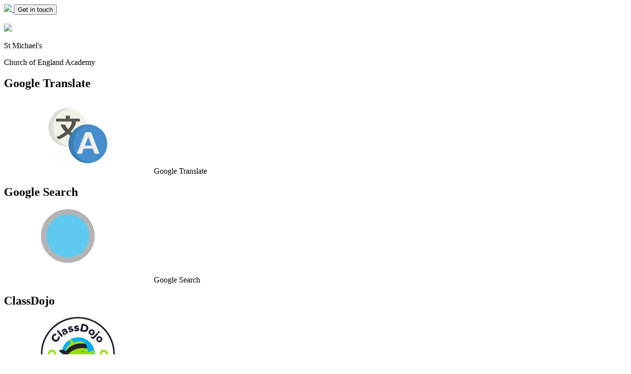

--- FILE ---
content_type: text/html; charset=utf-8
request_url: https://www.stmichaels.covmat.org/governors-1/
body_size: 138365
content:

<!doctype html>

            <!--[if IE 6]><html class="lt-ie10 lt-ie9 lt-ie8 lt-ie7 ie6 ie responsive" lang="en"><![endif]-->
            <!--[if IE 7]><html class="lt-ie10 lt-ie9 lt-ie8 ie7 ie responsive" lang="en"><![endif]-->
            <!--[if IE 8]><html class="lt-ie10 lt-ie9 ie8 ie responsive" lang="en"><![endif]-->
            <!--[if IE 9]><html class="lt-ie10 ie9 ie responsive" lang="en"><![endif]-->
            <!--[if gt IE 9]><!--><html class="responsive" lang="en"><!--<![endif]-->
            
  <head>
    <meta charset="utf-8">
    <meta http-equiv="X-UA-Compatible" content="IE=edge">
    <meta name="viewport" content="width=device-width, initial-scale=1, user-scalable=no">
    <meta name="description" content="St Michael's Church of England Academy">

    <title>Governors | St Michael's Church of England Academy</title>

    




  <link rel="stylesheet" href="https://primarysite-prod-sorted.s3.amazonaws.com/static/7.0.4/gen/presenter_prologue_css.7b7812f9.css" type="text/css">




<style type="text/css">
  .ps_primarysite-editor_panel-site-coloured-content {
    background-color: #fff!important;
  }
</style>


  <link rel="stylesheet" href="https://primarysite-prod-sorted.s3.amazonaws.com/static/7.0.4/gen/all-site-icon-choices.034951b5.css" type="text/css">



    
    <link rel="shortcut icon" href="https://primarysite-prod.s3.amazonaws.com/theme/StMichaelsBedworth/favicon.ico">
    <link rel="apple-touch-icon" href="https://primarysite-prod.s3.amazonaws.com/theme/StMichaelsBedworth/apple-touch-icon-precomposed.png">
    <link rel="apple-touch-icon-precomposed" href="https://primarysite-prod.s3.amazonaws.com/theme/StMichaelsBedworth/apple-touch-icon-precomposed.png">
    
    <meta name="application-name" content="St Michael's Church of England Academy">
    <meta name="msapplication-TileColor" content="#2f3f83">
    <meta name="msapplication-TileImage" content="https://primarysite-prod.s3.amazonaws.com/theme/StMichaelsBedworth/metro-icon.png">

    
    <link rel="stylesheet" type="text/css" href="https://primarysite-prod.s3.amazonaws.com/theme/BuildAssets/right-nav.css">
    <link rel="stylesheet" type="text/css" href="https://primarysite-prod.s3.amazonaws.com/theme/StMichaelsBedworth/style.css">

    
    <link href="//fonts.googleapis.com/css?family=Muli:300,300i,400,400i,600,600i,700,700i,800,900" rel="stylesheet">
    
    

    

<script>
  // This is the first instance of `window.psProps`, so if these values are removed, make sure
  // `window.psProps = {};` is still there because it's used in other places.
  window.psProps = {
    lazyLoadFallbackScript: 'https://primarysite-prod-sorted.s3.amazonaws.com/static/7.0.4/gen/lazy_load.1bfa9561.js',
    picturefillScript: 'https://primarysite-prod-sorted.s3.amazonaws.com/static/7.0.4/gen/picturefill.a26ebc92.js'
  };
</script>


  <script type="text/javascript" src="https://primarysite-prod-sorted.s3.amazonaws.com/static/7.0.4/gen/presenter_prologue_js.cfb79a3d.js"></script>


<script type="text/javascript">
  function ie() {
    for (var v = 3, el = document.createElement('b'), all = el.all || [];
      el.innerHTML = '<!--[if gt IE ' + (++v) + ']><i><![endif]-->', all[0]; );
    return v > 4 ? v : document.documentMode;
  }

  $(function() {
    switch (ie()) {
      case 10:
        ps.el.html.addClass('ie10');
      case 9:
      case 8:
        ps.el.body.prepend(
          '<div class="unsupported-browser">' +
            '<span class="warning-logo">&#xe00a; </span>' +
            'This website may not display correctly as you are using an old version of ' +
            'Internet Explorer. <a href="/primarysite/unsupported-browser/">More info</a>' +
          '</div>');
        break;
    }
  });
</script>

<script type="text/javascript">
  $(function() {
    ps.el.body
      .data('social_media_url', 'https://social.secure-primarysite.net/site/st-michaels-cofe-academy/')
      .data('social_media_api', 'https://social.secure-primarysite.net/api/site-connected/st-michaels-cofe-academy/')
      .data('STATIC_URL', 'https://primarysite-prod-sorted.s3.amazonaws.com/static/7.0.4/')
      .data('site_width', 790)
      .data('news_width', 602)
      .data('csrf_token', '8ICkvhLRGJRQLjOwcYfdP252tbLygWsVZPAMnqcRtm1ffCWVS5oztSkkC3hK08yz')
      .data('disable_right_click', 'True')
      .data('normalize_css', 'https://primarysite-prod-sorted.s3.amazonaws.com/static/7.0.4/gen/normalize_css.7bf5a737.css')
      .data('ck_editor_counterbalances', 'https://primarysite-prod-sorted.s3.amazonaws.com/static/7.0.4/gen/ck_editor_counterbalances.2519b40e.css')
      .data('basic_site', false)
      // Seasonal Effects
      .data('include_seasonal_effects', '')
      .data('show_seasonal_effects_on_page', '')
      .data('seasonal_effect', '3')
      .data('can_enable_seasonal_effects', 'False')
      .data('seasonal_effect_active', 'False')
      .data('disablePicturesBlock', false)
      .data('hasNewCookiePopup', true);

    if (document.documentElement.dataset.userId) {
      window.updateCsrf();
    }
  });
</script>


<script>

function recaptchaCallback() {
    grecaptcha.ready(function() {
        var grecaptcha_execute = function(){
    grecaptcha.execute('6LcHwgAiAAAAAJ6ncdKlMyB1uNoe_CBvkfgBiJz1', {action: 'homepage'}).then(function(token) {
        document.querySelectorAll('input.django-recaptcha-hidden-field').forEach(function (value) {
            value.value = token;
        });
        return token;
    })
};
grecaptcha_execute()
setInterval(grecaptcha_execute, 120000);


    });
  };
</script>






  </head>

  <body>
  	

		
    <div class="responsive-bar visible-small">
      <a href="/" class="home-link responsive-only" title="Home Page">
        <img src="https://primarysite-prod.s3.amazonaws.com/theme/StMichaelsBedworth/school-logo.png">
      </a>
      <button class="contact-trigger responsive-only" id="contact-trigger">Get in touch</button>
      <span class="responsive-bar-search icon-font-magnify"></span>
      <div class="nav-trigger-wrap nav-toggle responsive-only" id="menu-trigger">
        <div class="trigger-lines">
          <span class="burger-line">&nbsp;</span>
          <span class="burger-line">&nbsp;</span>
          <span class="burger-line">&nbsp;</span>
        </div>
      </div> 
    </div>

    <div class="container">
      
     <svg class="svg-set-data" xmlns="http://www.w3.org/2000/svg" style="display: none;">
    <symbol id="twitter" viewBox="0 0 512 512">
        <title>twitter</title>
        <path style="fill:#76a9ea;" d="M512,97.248c-19.04,8.352-39.328,13.888-60.48,16.576c21.76-12.992,38.368-33.408,46.176-58.016 c-20.288,12.096-42.688,20.64-66.56,25.408C411.872,60.704,384.416,48,354.464,48c-58.112,0-104.896,47.168-104.896,104.992 c0,8.32,0.704,16.32,2.432,23.936c-87.264-4.256-164.48-46.08-216.352-109.792c-9.056,15.712-14.368,33.696-14.368,53.056 c0,36.352,18.72,68.576,46.624,87.232c-16.864-0.32-33.408-5.216-47.424-12.928c0,0.32,0,0.736,0,1.152 c0,51.008,36.384,93.376,84.096,103.136c-8.544,2.336-17.856,3.456-27.52,3.456c-6.72,0-13.504-0.384-19.872-1.792 c13.6,41.568,52.192,72.128,98.08,73.12c-35.712,27.936-81.056,44.768-130.144,44.768c-8.608,0-16.864-0.384-25.12-1.44 C46.496,446.88,101.6,464,161.024,464c193.152,0,298.752-160,298.752-298.688c0-4.64-0.16-9.12-0.384-13.568 C480.224,136.96,497.728,118.496,512,97.248z" />
    </symbol>
    <symbol id="photo-camera" viewBox="0 0 58 58">
        <title>photo-camera</title>
        <path style="fill:#556080;" d="M45,15.5l-4-10H17l-4,10H3.799C1.701,15.5,0,17.201,0,19.299v29.368C0,50.784,1.716,52.5,3.833,52.5 h50.333c2.117,0,3.833-1.716,3.833-3.833V19.299c0-2.098-1.701-3.799-3.799-3.799H45z" />
        <circle style="fill:#424A60;stroke:#2B313D;stroke-width:2;stroke-linecap:round;stroke-miterlimit:10;" cx="29" cy="31.5" r="17" />
        <circle style="fill:#7383BF;" cx="29" cy="31.5" r="11" />
        <rect x="6" y="10.5" style="fill:#38454F;" width="4" height="5" />
        <circle style="fill:#EFCE4A;" cx="51" cy="22.5" r="3" />
        <path style="fill:#879AD8;" d="M32,31.5c0,3.595,1.418,6.778,3.6,8.785c2.667-2.007,4.4-5.19,4.4-8.785s-1.733-6.778-4.4-8.785 C33.418,24.722,32,27.905,32,31.5z" />
        <path style="fill:#879AD8;" d="M18,31.5c0,3.595,1.733,6.778,4.4,8.785c2.182-2.007,3.6-5.19,3.6-8.785s-1.418-6.778-3.6-8.785 C19.733,24.722,18,27.905,18,31.5z" />
        <path style="fill:#556080;" d="M29,43.5c-6.617,0-12-5.383-12-12s5.383-12,12-12s12,5.383,12,12S35.617,43.5,29,43.5z M29,21.5 c-5.514,0-10,4.486-10,10s4.486,10,10,10s10-4.486,10-10S34.514,21.5,29,21.5z" />
        <circle style="fill:#4674E8;" cx="30.5" cy="28" r="3.5" />
        <circle style="fill:#BF4D90;" cx="28" cy="29.5" r="2" />
        <circle style="fill:#BCCEF7;" cx="25" cy="27.5" r="2" />
    </symbol>
    <symbol id="after-school-clubs" viewBox="0 0 512.007 512.007">
        <title>after-school-clubs</title>
        <path style="fill:#ED5564;" d="M12.501,20.091c16.652-16.668,43.662-16.668,60.314,0L389.539,336.8l-60.33,60.314L12.501,80.405 C-4.167,63.753-4.167,36.743,12.501,20.091z"/>
        <path style="fill:#DA4453;" d="M29.403,52.084c4.171-4.171,10.919-4.171,15.09,0l322.879,322.879c4.154,4.155,4.154,10.904,0,15.075 c-2.094,2.077-4.812,3.124-7.545,3.124c-2.734,0-5.453-1.047-7.546-3.124L29.403,67.158C25.248,62.987,25.248,56.239,29.403,52.084z "/>
        <path style="fill:#656D78;" d="M317.837,406.378c0,90.838,133.938,98.04,178.241,98.04c44.286,0-17.824-53.738-17.824-98.04 c0-44.303-35.914-80.2-80.217-80.2S317.837,362.075,317.837,406.378z"/>
        <path style="fill:#434A54;" d="M496.078,504.418c-44.303,0-178.241-7.202-178.241-98.04c0-12.278,2.765-23.917,7.687-34.32 c0.016,0,6.764,114.989,185.848,117.707l0,0C513.573,498.825,510.356,504.418,496.078,504.418z"/>
        <path style="fill:#F6BB42;" d="M493.203,18.795c-24.994-24.979-65.5-24.979-90.495,0l0,0l0,0L0.066,421.452v90.495h90.479 l402.658-402.658C518.197,84.295,518.197,43.789,493.203,18.795z"/>
        <path style="fill:#EC87C0;" d="M478.129,124.364l15.074-15.075c24.994-24.994,24.994-65.5,0-90.494 c-24.994-24.979-65.5-24.979-90.495,0l0,0l-15.074,15.09L478.129,124.364z"/>
        <path style="fill:#FFCE54;" d="M425.406,71.657L75.533,421.515l0,0c-4.155,4.171-4.155,10.92,0,15.091 c4.171,4.155,10.919,4.155,15.09,0L440.481,86.733L425.406,71.657z"/>
        <polygon style="fill:#FFE5AB;" points="0.066,421.452 0.066,511.947 90.546,511.947 "/>
        <polygon style="fill:#E6E9ED;" points="417.861,184.757 327.366,94.277 387.695,33.947 478.192,124.442 "/>
        <g>
            <path style="fill:#CCD1D9;" d="M380.166,71.657l-15.09-15.09c-0.016-0.016-0.047-0.031-0.062-0.062L349.94,71.579 c0.016,0.031,0.031,0.047,0.062,0.078l15.074,15.075c4.171,4.171,10.92,4.171,15.09,0 C384.322,82.577,384.322,75.813,380.166,71.657z"/>
            <path style="fill:#CCD1D9;" d="M425.266,146.922l15.09,15.09c0.016,0.016,0.047,0.031,0.062,0.062L455.493,147 c-0.016-0.031-0.031-0.047-0.062-0.078l-15.075-15.075c-4.17-4.171-10.919-4.171-15.09,0 C421.11,136.002,421.11,142.767,425.266,146.922z"/>
        </g>
        <polygon style="fill:#656D78;" points="0.066,481.782 0.066,511.947 30.232,511.947 "/>
    </symbol>
    <symbol id="scroll-down" viewBox="0 0 284.929 284.929">
        <title>scroll-down</title>
        <path fill="#143d2f" d="M135.899,167.877c1.902,1.902,4.093,2.851,6.567,2.851s4.661-0.948,6.562-2.851L282.082,34.829 c1.902-1.903,2.847-4.093,2.847-6.567s-0.951-4.665-2.847-6.567L267.808,7.417c-1.902-1.903-4.093-2.853-6.57-2.853 c-2.471,0-4.661,0.95-6.563,2.853L142.466,119.622L30.262,7.417c-1.903-1.903-4.093-2.853-6.567-2.853 c-2.475,0-4.665,0.95-6.567,2.853L2.856,21.695C0.95,23.597,0,25.784,0,28.262c0,2.478,0.953,4.665,2.856,6.567L135.899,167.877z" />
        <path fill="#143d2f" d="M267.808,117.053c-1.902-1.903-4.093-2.853-6.57-2.853c-2.471,0-4.661,0.95-6.563,2.853L142.466,229.257L30.262,117.05 c-1.903-1.903-4.093-2.853-6.567-2.853c-2.475,0-4.665,0.95-6.567,2.853L2.856,131.327C0.95,133.23,0,135.42,0,137.893 c0,2.474,0.953,4.665,2.856,6.57l133.043,133.046c1.902,1.903,4.093,2.854,6.567,2.854s4.661-0.951,6.562-2.854l133.054-133.046 c1.902-1.903,2.847-4.093,2.847-6.565c0-2.474-0.951-4.661-2.847-6.567L267.808,117.053z" />
    </symbol>
    <symbol id="search" viewBox="0 0 54.971 54.971">
        <title>search</title>
        <circle style="fill:#b4b4b4;" cx="20" cy="20.379" r="20" />
        <path style="fill:#fff;" d="M53.799,47.763L43.314,37.278l-1.414,1.414l-6.183-5.971c-0.827,1.051-1.752,2.019-2.77,2.886 l6.124,5.914l-1.414,1.414L48.142,53.42c1.562,1.562,4.095,1.562,5.657,0C55.361,51.858,55.361,49.326,53.799,47.763z" />
        <circle style="fill:#5ecaef;" cx="20" cy="20.379" r="16" />
    </symbol>
    <symbol id="translate" viewBox="0 0 400 400">
        <title>translate</title>
    <g>
        <circle style="fill:#F3F1E7;" cx="145.6" cy="149" r="104.9"/>
    </g>
    <g>
        <path style="fill:#DDDBD3;" d="M66,149c0-53.7,40.3-97.9,92.2-104.1c-4.2-0.5-8.4-0.8-12.7-0.8c-57.9,0-104.9,47-104.9,104.9 s47,104.9,104.9,104.9c4.3,0,8.5-0.3,12.7-0.8C106.3,246.9,66,202.7,66,149z"/>
    </g>
    <g>
        <path style="fill:#3F3F3D;" d="M161.9,196.2c-6.2-4.5-12.4-8.9-18.4-13.3c-7.9,5.6-15.6,11.5-23.8,16.7 c-7.1,4.5-14.7,8.3-22.1,12.4c-1.5,0.8-2.4,0.7-3.6-0.6c-2.8-3.4-5.9-6.6-9.2-10.4c17.9-6.3,33.3-16.4,48-28.2 c-11-11.6-21-23.7-26.4-39.5c6.1,0,11.8-0.1,17.5,0.1c0.7,0,1.6,1.3,2,2.2c4.2,10.2,10.5,18.9,18.7,27.5c1.5-1.7,2.9-3.4,4.3-5 c7.6-8.5,13.7-17.9,16.8-29c0.7-2.7,1.1-5.5,1.6-8.3c0.5-2.6-0.3-3.5-3.1-3.5c-26,0.1-52,0.1-78,0.1c-1.2,0-2.4,0-3.7,0 c0-5.4,0-10.5,0-15.9c17.6,0,35.2,0,52.9,0c0-5.4,0-10.5,0-15.9c5.3,0,10.4,0,15.9,0c0,5.1,0,10.3,0,15.7c17.9,0,35.3,0,53,0 c0,5.3,0,10.4,0,15.8c-6.8,0-13.7,0-20.7,0c-1.2,22.8-14.2,39.2-29.1,55.3c4.5,3.2,8.8,6.3,13.2,9.5 C164.3,186,161.8,190.6,161.9,196.2z"/>
    </g>
    <g>
        <path style="fill:#585854;" d="M168.1,196.2c-6.2-4.5-12.4-8.9-18.4-13.3c-7.9,5.6-15.6,11.5-23.8,16.7 c-7.1,4.5-14.7,8.3-22.1,12.4c-1.5,0.8-2.4,0.7-3.6-0.6c-2.8-3.4-5.9-6.6-9.2-10.4c17.9-6.3,33.3-16.4,48-28.2 c-11-11.6-21-23.7-26.4-39.5c6.1,0,11.8-0.1,17.5,0.1c0.7,0,1.6,1.3,2,2.2c4.2,10.2,10.5,18.9,18.7,27.5c1.5-1.7,2.9-3.4,4.3-5 c7.6-8.5,13.7-17.9,16.8-29c0.7-2.7,1.1-5.5,1.6-8.3c0.5-2.6-0.3-3.5-3.1-3.5c-26,0.1-52,0.1-78,0.1c-1.2,0-2.4,0-3.7,0 c0-5.4,0-10.5,0-15.9c17.6,0,35.2,0,52.9,0c0-5.4,0-10.5,0-15.9c5.3,0,10.4,0,15.9,0c0,5.1,0,10.3,0,15.7c17.9,0,35.3,0,53,0 c0,5.3,0,10.4,0,15.8c-6.8,0-13.7,0-20.7,0c-1.2,22.8-14.2,39.2-29.1,55.3c4.5,3.2,8.8,6.3,13.2,9.5 C170.5,186,168,190.6,168.1,196.2z"/>
    </g>
    <g>
        <circle style="fill:#468ECC;" cx="254.4" cy="237.7" r="104.9"/>
    </g>
    <g>
        <path style="fill:#3D7EAE;" d="M174.9,237.7c0-53.7,40.3-97.9,92.2-104.1c-4.2-0.5-8.4-0.8-12.7-0.8c-57.9,0-104.9,47-104.9,104.9 s47,104.9,104.9,104.9c4.3,0,8.5-0.3,12.7-0.8C215.2,335.6,174.9,291.4,174.9,237.7z"/>
    </g>
    <g>
        <g>
            <path style="fill:#DDDBD3;" d="M310.3,291.1c-6.7,0-13.1,0.1-19.4-0.1c-1,0-2.4-1.6-2.8-2.8c-2.5-7-4.9-14.1-7.1-21.2 c-0.8-2.5-2-3.3-4.7-3.3c-16,0.1-31.9,0.1-47.9,0c-2.6,0-3.6,0.8-4.3,3.2c-2.2,7.1-4.7,14-6.9,21.1c-0.7,2.3-1.8,3.3-4.4,3.2 c-5.9-0.2-11.7-0.1-18.7-0.1c1.6-4.3,3-7.9,4.4-11.5c4.3-10.9,8.5-21.8,12.8-32.7c4-9.9,8.2-19.8,12.1-29.7 c5.2-13.1,10.3-26.3,15.3-39.5c0.8-2.3,2-2.6,4.1-2.6c6.1,0.1,12.3,0.2,18.4-0.1c3-0.1,4.2,1,5.2,3.6c9.2,23.7,18.5,47.3,27.8,71 c4.8,12.3,9.7,24.6,14.6,36.9C309.3,287.9,309.7,289.3,310.3,291.1z M231.4,248.3c14.3,0,28,0,42.2,0c-7-18-13.9-35.6-20.7-53.2 c-0.3,0-0.6,0.1-0.8,0.1C245.2,212.8,238.3,230.3,231.4,248.3z"/>
        </g>
    </g>
    <g>
        <path style="fill:#F0EFEF;" d="M316.4,291.1c-6.7,0-13.1,0.1-19.4-0.1c-1,0-2.4-1.6-2.8-2.8c-2.5-7-4.9-14.1-7.1-21.2 c-0.8-2.5-2-3.3-4.7-3.3c-16,0.1-31.9,0.1-47.9,0c-2.6,0-3.6,0.8-4.3,3.2c-2.2,7.1-4.7,14-6.9,21.1c-0.7,2.3-1.8,3.3-4.4,3.2 c-5.9-0.2-11.7-0.1-18.7-0.1c1.6-4.3,3-7.9,4.4-11.5c4.3-10.9,8.5-21.8,12.8-32.7c4-9.9,8.2-19.8,12.1-29.7 c5.2-13.1,10.3-26.3,15.3-39.5c0.8-2.3,2-2.6,4.1-2.6c6.1,0.1,12.3,0.2,18.4-0.1c3-0.1,4.2,1,5.2,3.6c9.2,23.7,18.5,47.3,27.8,71 c4.8,12.3,9.7,24.6,14.6,36.9C315.4,287.9,315.8,289.3,316.4,291.1z M237.5,248.3c14.3,0,28,0,42.2,0c-7-18-13.9-35.6-20.7-53.2 c-0.3,0-0.6,0.1-0.8,0.1C251.3,212.8,244.5,230.3,237.5,248.3z"/>
    </g>
    <g>
        <g>
            <path style="fill:#FFFEF7;" d="M130.6,359.2c-17.7,0-34.7-7.5-45.8-21.1c-12.5-15.3-16.7-37.4-10.9-57.9l12.8,3.6 c-4.6,16.3-1.4,33.9,8.4,45.9c11.9,14.5,32.5,19.9,51.4,13.6l4.3,12.6C144.2,358.1,137.3,359.2,130.6,359.2z"/>
        </g>
        <g>
            <g>
                <polygon style="fill:#FFFEF7;" points="60.9,278.6 94.4,257 96.4,296.8 "/>
            </g>
        </g>
        <g>
            <g>
                <polygon style="fill:#FFFEF7;" points="153.2,368.7 172.7,333.9 132.9,334.4 "/>
            </g>
        </g>
    </g>
    </symbol>
    <symbol id="values" viewBox="0 0 47.7 58">
        <title>values</title>
        <polygon style="fill:#CCCCCC;" points="46.3,14 32.3,0 1.3,0 1.3,58 46.3,58 " />
        <g>
            <path style="fill:#6F8C94;" d="M11.3,23h25c0.6,0,1-0.4,1-1s-0.4-1-1-1h-25c-0.6,0-1,0.4-1,1S10.8,23,11.3,23z" />
            <path style="fill:#6F8C94;" d="M11.3,15h10c0.6,0,1-0.4,1-1s-0.4-1-1-1h-10c-0.6,0-1,0.4-1,1S10.8,15,11.3,15z" />
            <path style="fill:#6F8C94;" d="M36.3,29h-25c-0.6,0-1,0.4-1,1s0.4,1,1,1h25c0.6,0,1-0.4,1-1S36.9,29,36.3,29z" />
            <path style="fill:#6F8C94;" d="M36.3,37h-25c-0.6,0-1,0.4-1,1s0.4,1,1,1h25c0.6,0,1-0.4,1-1S36.9,37,36.3,37z" />
            <path style="fill:#6F8C94;" d="M36.3,45h-25c-0.6,0-1,0.4-1,1s0.4,1,1,1h25c0.6,0,1-0.4,1-1S36.9,45,36.3,45z" />
        </g>
        <polygon style="fill:#6F8C94;" points="32.3,0 32.3,14 46.3,14 " />
    </symbol>
    <symbol id="top-link" viewBox="0 0 511.999 511.999">
        <title>top-link</title>
        <g>
            <path style="fill:#D1D3D4;" d="M99.017,316.822l-53.339-53.339c-60.002-60.003-61.025-157.546-2.281-217.442 c59.724-60.896,157.959-61.478,218.362-1.074l54.556,54.556c12.679,12.677,12.68,33.197,0,45.876l-19.383,19.383 c-12.679,12.679-33.196,12.679-45.876-0.001l-53.695-53.696c-24.038-24.037-63.048-24.726-86.96-1.531 c-24.615,23.877-24.845,63.288-0.682,87.452l54.556,54.556c12.679,12.676,12.68,33.197,0,45.877l-19.383,19.382 C132.216,329.501,111.698,329.502,99.017,316.822z" />
            <path style="fill:#D1D3D4;" d="M248.502,466.305l-53.34-53.339c-12.648-12.648-12.648-33.227-0.001-45.875l19.384-19.384 c12.678-12.679,33.196-12.679,45.877,0.001l53.696,53.696c24.037,24.037,63.047,24.725,86.958,1.531 c24.615-23.877,24.848-63.288,0.682-87.452l-54.556-54.558c-12.648-12.648-12.648-33.227-0.001-45.875l19.384-19.383 c12.678-12.679,33.197-12.679,45.876,0.001l54.556,54.555c60.39,60.39,59.916,158.544-1.075,218.363l0,0 C406.054,527.326,308.507,526.313,248.502,466.305z" />
            <path style="fill:#D1D3D4;" d="M286.702,352.466L159.516,225.281c-12.648-12.648-12.648-33.227-0.001-45.875l19.384-19.383 c12.648-12.648,33.227-12.648,45.876-0.001l127.186,127.187c12.679,12.677,12.68,33.197,0,45.876l-19.383,19.381 C319.901,365.146,299.38,365.147,286.702,352.466z" />
        </g>
        <g>
            <path style="fill:#BCBEC0;" d="M44.709,44.739l65.26,65.26c0.147-0.146,0.285-0.298,0.433-0.443 c23.913-23.195,62.922-22.504,86.96,1.531l53.695,53.696c12.68,12.68,33.197,12.679,45.876,0l19.383-19.382 c12.68-12.679,12.679-33.2,0-45.876L261.76,44.967C201.795-14.999,104.553-14.848,44.709,44.739z" />
            <path style="fill:#BCBEC0;" d="M467.017,250.223l-54.555-54.555c-12.68-12.68-33.199-12.679-45.876-0.001l-19.384,19.383 c-12.647,12.648-12.647,33.226,0.001,45.875l54.556,54.558c23.861,23.858,23.917,62.57,0.224,86.526l65.265,65.265 C526.925,407.341,526.97,310.176,467.017,250.223z" />
            <path style="fill:#BCBEC0;" d="M178.899,160.023l-9.453,9.453l173.062,173.064l9.453-9.453c12.68-12.68,12.679-33.2,0-45.876 L224.776,160.021C212.126,147.375,191.547,147.375,178.899,160.023z" />
        </g>
    </symbol>
    <symbol id="responsive-link" viewBox="0 0 313.425 313.425">
        <title>responsive-link</title>
        <path d="M296.15,20.543l-3.241-3.241C281.751,6.145,266.917,0,251.138,0s-30.613,6.145-41.77,17.302L157.5,69.167 c-2.929,2.929-2.929,7.677,0,10.606c2.93,2.929,7.679,2.929,10.607,0l51.868-51.865C228.298,19.584,239.365,15,251.138,15 c11.772,0,22.84,4.584,31.165,12.909l3.241,3.241c17.185,17.184,17.185,45.146,0,62.33l-94.005,94.006 c-17.185,17.183-45.144,17.184-62.331-0.001l-3.241-3.241c-6.197-6.198-10.369-13.996-12.063-22.553 c-0.806-4.063-4.753-6.705-8.814-5.899c-4.063,0.805-6.705,4.751-5.9,8.814c2.274,11.48,7.866,21.939,16.172,30.245l3.241,3.241 c11.519,11.518,26.643,17.276,41.771,17.274c15.126-0.001,30.257-5.759,41.772-17.274l94.006-94.006 C319.184,81.054,319.184,43.577,296.15,20.543z" />
        <path d="M145.345,233.679l-51.866,51.866c-17.185,17.185-45.146,17.183-62.328,0l-3.241-3.242 c-17.185-17.185-17.185-45.145,0-62.33l94.005-94.006c17.185-17.184,45.146-17.183,62.33-0.001l3.241,3.242 c6.198,6.198,10.37,13.996,12.066,22.553c0.805,4.063,4.752,6.708,8.814,5.899c4.064-0.805,6.704-4.752,5.898-8.815 c-2.274-11.48-7.867-21.938-16.172-30.243l-3.242-3.242c-23.032-23.033-60.511-23.032-83.543,0l-94.006,94.006 C6.145,220.524,0,235.359,0,251.138c0,15.779,6.145,30.614,17.302,41.77l3.242,3.243c11.517,11.516,26.644,17.274,41.771,17.274 c15.127,0,30.255-5.758,41.771-17.274l51.866-51.866c2.929-2.929,2.929-7.678,0-10.606 C153.023,230.75,148.275,230.749,145.345,233.679z" />
    </symbol>
    <symbol id="quick-link" viewBox="0 0 512 512">
        <title>quick-link</title>
        <g>
            <path style="fill:#B4BBCC;" d="M262.638,262.638c48.816-48.816,128.244-48.816,177.059-0.001l35.691,35.691 c48.816,48.816,48.816,128.244,0,177.06s-128.244,48.816-177.06,0l-35.691-35.691C213.822,390.882,213.822,311.454,262.638,262.638 z M429.415,429.416c23.466-23.466,23.466-61.649,0-85.114l-35.691-35.691c-23.466-23.466-61.647-23.466-85.113,0l0,0 c-23.466,23.466-23.466,61.649,0,85.113l35.691,35.691C367.768,452.882,405.949,452.882,429.415,429.416z" />
            <path style="fill:#B4BBCC;" d="M72.303,249.363l-35.691-35.691c-48.816-48.816-48.816-128.244,0-177.06s128.244-48.816,177.06,0 l35.691,35.691c48.815,48.815,48.815,128.243-0.001,177.059S121.118,298.178,72.303,249.363z M82.585,167.699l35.691,35.691 c23.466,23.466,61.647,23.466,85.113,0l0,0c23.466-23.466,23.466-61.649,0-85.113l-35.691-35.691 c-23.466-23.466-61.649-23.466-85.114,0C59.118,106.051,59.118,144.232,82.585,167.699z" />
        </g>
        <path style="opacity:0.1;enable-background:new ;" d="M308.61,393.724c-23.466-23.466-23.466-61.647,0-85.113l0,0 c23.466-23.466,61.649-23.466,85.113,0l20.799,20.799c-3.161-10.178-8.747-19.758-16.792-27.803l-72.815-72.815 c-22.839,4.862-44.573,16.139-62.28,33.846c-17.705,17.705-28.984,39.439-33.845,62.279l72.815,72.815 c8.044,8.044,17.625,13.632,27.802,16.792L308.61,393.724z" />
        <path style="opacity:0.1;enable-background:new ;" d="M203.39,118.276c23.466,23.466,23.466,61.647,0,85.113l0,0 c-23.466,23.466-61.649,23.466-85.113,0l-20.801-20.798c3.161,10.178,8.748,19.758,16.792,27.802l72.815,72.815 c22.839-4.862,44.573-16.139,62.279-33.845c17.707-17.707,28.984-39.441,33.846-62.28l-72.815-72.815 c-8.045-8.045-17.625-13.632-27.803-16.792L203.39,118.276z" />
        <path style="fill:#C7CFE2;" d="M139.344,139.344c12.696-12.696,33.278-12.695,45.973,0l187.339,187.339 c12.695,12.695,12.696,33.277,0,45.973c-12.696,12.696-33.278,12.695-45.973,0L139.344,185.317 C126.65,172.623,126.65,152.039,139.344,139.344z" />
    </symbol>
    <symbol id="phone" viewBox="0 0 58 58">
        <title>phone</title>
        <path style="fill:#38454F;" d="M40.257,58H17.743C14.571,58,12,55.429,12,52.257V5.743C12,2.571,14.571,0,17.743,0h22.514 C43.429,0,46,2.571,46,5.743v46.514C46,55.429,43.429,58,40.257,58z" />
        <rect x="15" y="6" style="fill:#546A79;" width="28" height="43" />
        <g>
            <path style="fill:#78909B;" d="M18,14c0.256,0,0.512-0.098,0.707-0.293l4-4c0.391-0.391,0.391-1.023,0-1.414s-1.023-0.391-1.414,0 l-4,4c-0.391,0.391-0.391,1.023,0,1.414C17.488,13.902,17.744,14,18,14z" />
            <path style="fill:#78909B;" d="M18,19c0.256,0,0.512-0.098,0.707-0.293l2-2c0.391-0.391,0.391-1.023,0-1.414s-1.023-0.391-1.414,0 l-2,2c-0.391,0.391-0.391,1.023,0,1.414C17.488,18.902,17.744,19,18,19z" />
            <path style="fill:#78909B;" d="M21.29,13.29C21.109,13.479,21,13.729,21,14c0,0.26,0.109,0.52,0.29,0.71 C21.479,14.89,21.74,15,22,15s0.52-0.11,0.71-0.29C22.89,14.52,23,14.26,23,14s-0.11-0.521-0.29-0.71 C22.33,12.92,21.66,12.92,21.29,13.29z" />
            <path style="fill:#78909B;" d="M23.293,12.707C23.488,12.902,23.744,13,24,13s0.512-0.098,0.707-0.293l3-3 c0.391-0.391,0.391-1.023,0-1.414s-1.023-0.391-1.414,0l-3,3C22.902,11.684,22.902,12.316,23.293,12.707z" />
            <path style="fill:#78909B;" d="M26.293,13.293l-9,9c-0.391,0.391-0.391,1.023,0,1.414C17.488,23.902,17.744,24,18,24 s0.512-0.098,0.707-0.293l9-9c0.391-0.391,0.391-1.023,0-1.414S26.684,12.902,26.293,13.293z" />
            <path style="fill:#78909B;" d="M28.29,11.29C28.109,11.479,28,11.74,28,12s0.109,0.52,0.29,0.71C28.479,12.89,28.74,13,29,13 s0.52-0.11,0.71-0.29C29.89,12.52,30,12.26,30,12s-0.11-0.521-0.29-0.71C29.34,10.92,28.66,10.92,28.29,11.29z" />
            <path style="fill:#78909B;" d="M32.707,8.293c-0.391-0.391-1.023-0.391-1.414,0l-1,1c-0.391,0.391-0.391,1.023,0,1.414 C30.488,10.902,30.744,11,31,11s0.512-0.098,0.707-0.293l1-1C33.098,9.316,33.098,8.684,32.707,8.293z" />
        </g>
        <path style="fill:#546A79;" d="M32,4h-6c-0.553,0-1-0.447-1-1s0.447-1,1-1h6c0.553,0,1,0.447,1,1S32.553,4,32,4z" />
        <path style="fill:#546A79;" d="M41,4h-1c-0.553,0-1-0.447-1-1s0.447-1,1-1h1c0.553,0,1,0.447,1,1S41.553,4,41,4z" />
        <path style="fill:#546A79;" d="M37,4h-1c-0.553,0-1-0.447-1-1s0.447-1,1-1h1c0.553,0,1,0.447,1,1S37.553,4,37,4z" />
        <path style="fill:#CBD4D8;" d="M31.5,55h-5c-0.825,0-1.5-0.675-1.5-1.5l0,0c0-0.825,0.675-1.5,1.5-1.5h5c0.825,0,1.5,0.675,1.5,1.5 l0,0C33,54.325,32.325,55,31.5,55z" />
    </symbol>
    <symbol id="childrens-centre" viewBox="0 0 512 512">
        <title>childrens-centre</title>
        <g>
            <path style="fill:#E0B394;" d="M26.205,235.215C11.614,234.568,0,222.531,0,207.786c0-15.156,12.285-27.452,27.452-27.452 c1.365,0,2.707,0.094,4.025,0.294"/>
            <path style="fill:#E0B394;" d="M228.486,235.215c14.591-0.647,26.217-12.685,26.217-27.429c0-15.156-12.296-27.452-27.464-27.452 c-1.365,0-2.718,0.106-4.025,0.294"/>
        </g>
        <path style="fill:#F4AAB6;" d="M181.859,314.992c29.025,5.652,50.937,31.227,50.937,61.907v83.762H21.907v-83.762 c0-30.681,21.912-56.255,50.937-61.907L181.859,314.992L181.859,314.992z"/>
        <path style="fill:#E28B9C;" d="M99.668,314.992H72.844c-29.025,5.652-50.937,31.227-50.937,61.907v83.762h26.823v-83.762 C48.731,346.217,70.643,320.642,99.668,314.992z"/>
        <path style="fill:#F7CBA4;" d="M186.168,316.365c0,3.006-0.222,5.966-0.656,8.851c-4.273,28.276-28.683,49.956-58.151,49.956 s-53.869-21.671-58.143-49.938c-0.435-2.895-0.666-5.855-0.666-8.87c0-0.129,0-0.249,0.009-0.379h117.598 C186.168,316.115,186.168,316.236,186.168,316.365z"/>
        <g>
            <path style="fill:#E28B9C;" d="M69.703,460.661H55.83v-63.359c0-3.832,3.106-6.937,6.937-6.937l0,0 c3.832,0,6.937,3.106,6.937,6.937C69.703,397.302,69.703,460.661,69.703,460.661z"/>
            <path style="fill:#E28B9C;" d="M198.874,460.661H185v-63.359c0-3.832,3.106-6.937,6.937-6.937l0,0c3.832,0,6.937,3.106,6.937,6.937 v63.359H198.874z"/>
        </g>
        <path style="fill:#E0B394;" d="M186.168,316.365c0,3.006-0.222,5.966-0.656,8.851l-24.28,17.639 c-20.201,14.67-47.561,14.67-67.762,0l-24.252-17.62c-0.435-2.895-0.666-5.855-0.666-8.87c0-0.129,0-0.249,0.009-0.379h117.598 C186.168,316.115,186.168,316.236,186.168,316.365z"/>
        <path style="fill:#F7CBA4;" d="M200.68,299.392l-39.449,28.664c-20.201,14.67-47.561,14.67-67.762,0L54.02,299.392 c-22.81-16.576-34.981-44.11-31.883-72.137l5.078-45.924c0.879-7.973,2.682-15.65,5.281-22.92v-0.009 c14.051-39.245,51.53-66.745,94.854-66.745c25.676,0,49.3,9.657,67.207,25.695s30.107,38.459,32.928,63.978l1.647,14.901 l3.431,31.022C235.662,255.282,223.49,282.817,200.68,299.392z"/>
        <g>
            <path style="fill:#E0B394;" d="M127.351,91.662L127.351,91.662c-51.355,0-94.49,38.63-100.134,89.674L22.14,227.26 c-3.098,28.025,9.072,55.559,31.883,72.132l39.451,28.663c10.092,7.333,21.97,11.001,33.849,11.007 c-9.07-0.008-18.137-3.676-25.843-11.007l-30.127-28.663c-17.419-16.573-26.713-44.107-24.347-72.132l3.877-45.924 C55.193,130.292,88.134,91.662,127.351,91.662L127.351,91.662"/>
            <path style="fill:#E0B394;" d="M229.131,196.233c-49.152,3.098-76.642-35.527-77.113-36.332 c-25.898,20.996-65.736,37.119-123.138,21.422c1.6-7.446,2.701-15.188,3.617-22.911v-0.009 c14.05-39.245,51.529-66.745,94.853-66.745c25.676,0,49.3,9.657,67.207,25.695s30.107,38.459,32.928,63.978L229.131,196.233z"/>
        </g>
        <path style="fill:#FEC95B;" d="M185.687,110.268c-1.396,2.377-3.043,5.032-4.958,7.862c-3.219,4.773-7.196,10.072-11.978,15.484 c-4.754,5.392-10.313,10.905-16.732,16.112c-22.356,18.12-55.09,32.614-100.551,26.14c-7.206-1.018-14.735-2.571-22.587-4.717 c8.982-41.807,43.564-73.386,85.826-78.686c3.552-0.453,7.159-0.713,10.813-0.777c0.278-0.009,0.555-0.019,0.842-0.009 c0.324-0.009,0.656-0.009,0.989-0.009c14.096,0,27.572,2.914,39.829,8.185C173.736,102.674,179.934,106.18,185.687,110.268z"/>
        <g>
            <path style="fill:#EAAE44;" d="M227.972,185.778c-51.325,5.198-75.476-35.231-75.957-36.054 c16.677-13.532,27.572-29.08,33.669-39.458c3.089,2.202,6.049,4.57,8.87,7.094c17.916,16.038,30.107,38.459,32.928,63.978 L227.972,185.778z"/>
            <path style="fill:#EAAE44;" d="M180.729,118.131c-3.219,4.773-7.196,10.072-11.978,15.484l-7.603-5.54l-5.744-0.61l-33.945-3.617 c-12.219-1.304-18.453-15.345-11.211-25.269l4.458-6.114c4.144-0.527,8.362-0.795,12.643-0.795c14.096,0,27.572,2.914,39.829,8.185 l3.163,7.132l2.341,5.281L180.729,118.131z"/>
        </g>
        <path style="fill:#D2B4EF;" d="M251.433,154.341l-18.758,25.733c-7.233,9.925-22.504,8.297-27.49-2.932l-13.846-31.218l-2.341-5.281 l-27.388-19.969l-5.744-0.61l-33.945-3.617c-12.219-1.304-18.453-15.345-11.211-25.269l18.748-25.741 c7.242-9.925,22.513-8.297,27.498,2.932l13.847,31.217l2.341,5.281l27.378,19.969l5.753,0.61l33.945,3.626 C252.449,130.367,258.675,144.417,251.433,154.341z"/>
        <path style="fill:#B99ED8;" d="M206.276,125.447c-0.972,9.176-6.835,16.89-14.938,20.478l-2.341-5.281l-27.388-19.969l-5.744-0.61 c0.971-9.176,6.835-16.89,14.938-20.478l2.341,5.281l27.378,19.969L206.276,125.447z"/>
        <circle style="fill:#D2B4EF;" cx="181.066" cy="122.762" r="19.569"/>
        <path style="fill:#B99ED8;" d="M170.723,122.756c0-9.217,6.38-16.924,14.958-19c-1.481-0.358-3.02-0.569-4.61-0.569 c-10.807,0-19.569,8.761-19.569,19.569c0,10.807,8.761,19.569,19.569,19.569c1.592,0,3.13-0.211,4.61-0.569 C177.103,139.681,170.723,131.973,170.723,122.756z"/>
        <path style="fill:#FFFFFF;" d="M95.899,277.81c1.806,0.248,3.385,0.589,4.867,0.947c1.556,0.263,3.02,0.527,4.393,0.823 c1.407,0.244,2.807,0.393,4.085,0.657c1.329,0.172,2.635,0.291,3.859,0.507c5.021,0.574,9.621,0.847,14.245,0.845 c4.624-0.019,9.22-0.291,14.235-0.869c1.222-0.218,2.528-0.333,3.857-0.505c1.277-0.266,2.678-0.409,4.084-0.654 c1.374-0.292,2.838-0.555,4.396-0.815c1.484-0.355,3.066-0.693,4.876-0.936c-0.349,1.707-0.925,3.322-1.6,4.918 c-0.739,1.523-1.654,2.942-2.614,4.387c-1.035,1.334-2.185,2.601-3.399,3.836c-1.252,1.167-2.627,2.195-4.033,3.227 c-5.74,3.883-12.781,5.919-19.804,5.906c-7.02-0.01-14.059-2.044-19.793-5.932c-1.403-1.035-2.78-2.058-4.03-3.225 c-1.213-1.238-2.365-2.499-3.399-3.833c-0.961-1.442-1.877-2.858-2.617-4.378C96.831,281.124,96.252,279.513,95.899,277.81z"/>
        <path style="fill:#E0B394;" d="M133.209,254.134h-11.716c-3.832,0-6.937-3.106-6.937-6.937s3.106-6.937,6.937-6.937h11.716 c3.832,0,6.937,3.106,6.937,6.937S137.041,254.134,133.209,254.134z"/>
        <path style="fill:#EAAE44;" d="M114.707,92.463c3.552-0.453,7.159-0.713,10.813-0.777c-36.998,1.137-68.04,36.655-74.051,84.18 c-7.206-1.018-14.735-2.571-22.587-4.717C37.862,129.34,72.446,97.763,114.707,92.463z"/>
        <g>
            <path style="fill:#C99F83;" d="M184.384,230.419c-1.183,0-2.367-0.451-3.27-1.354c-3.363-3.363-7.834-5.215-12.591-5.215 s-9.226,1.852-12.591,5.215c-1.804,1.806-4.735,1.806-6.54,0c-1.807-1.806-1.807-4.734,0-6.541c5.11-5.11,11.904-7.924,19.13-7.924 c7.227,0,14.021,2.814,19.13,7.924c1.807,1.806,1.807,4.734,0,6.541C186.753,229.967,185.568,230.419,184.384,230.419z"/>
            <path style="fill:#C99F83;" d="M102.034,230.419c-1.183,0-2.367-0.451-3.27-1.354c-6.942-6.942-18.238-6.942-25.18,0 c-1.807,1.806-4.734,1.806-6.541,0c-1.806-1.806-1.806-4.734,0-6.541c10.549-10.549,27.712-10.549,38.261,0 c1.806,1.806,1.806,4.734,0,6.541C104.401,229.967,103.217,230.419,102.034,230.419z"/>
        </g>
        <g>
            <path style="fill:#E0B394;" d="M291.548,220.186c-11.469-0.508-20.598-9.971-20.598-21.561c0-11.913,9.657-21.579,21.579-21.579 c1.073,0,2.128,0.074,3.163,0.232"/>
            <path style="fill:#E0B394;" d="M481.922,220.186c11.469-0.508,20.608-9.971,20.608-21.561c0-11.913-9.665-21.579-21.589-21.579 c-1.073,0-2.136,0.083-3.163,0.232"/>
        </g>
        <path style="fill:#FC8A5E;" d="M492.186,363.022v97.637H281.298v-97.637c0-27.452,17.546-50.817,42.03-59.465 c1.517-0.546,3.062-1.027,4.625-1.443v-0.009c1.406-0.379,2.839-0.713,4.283-0.989H441.25c1.453,0.287,2.885,0.61,4.301,0.999 c1.563,0.426,3.108,0.907,4.625,1.443C474.649,312.215,492.186,335.579,492.186,363.022z"/>
        <path style="fill:#EA7653;" d="M359.059,301.113h-26.823c-29.025,5.652-50.937,31.227-50.937,61.907v97.636h26.823V363.02 C308.123,332.34,330.034,306.765,359.059,301.113z"/>
        <path style="fill:#F7CBA4;" d="M445.56,302.494c0,1.647-0.065,3.284-0.203,4.893c-2.488,30.191-27.776,53.915-58.605,53.915 s-56.116-23.725-58.596-53.906c-0.148-1.619-0.213-3.246-0.213-4.903c0-0.129,0-0.249,0.009-0.379v-0.009 c1.406-0.379,2.839-0.713,4.283-0.989h109.014c1.453,0.287,2.885,0.61,4.301,0.999C445.56,302.244,445.56,302.365,445.56,302.494z"/>
        <path style="fill:#E0B394;" d="M445.56,302.494c0,1.647-0.065,3.284-0.203,4.893l-27.397,19.896 c-18.619,13.523-43.824,13.523-62.434,0l-27.369-19.887c-0.148-1.619-0.213-3.246-0.213-4.903c0-0.129,0-0.249,0.009-0.379v-0.009 c1.406-0.379,2.839-0.713,4.283-0.989h109.014c1.453,0.287,2.885,0.61,4.301,0.999C445.56,302.244,445.56,302.365,445.56,302.494z"/>
        <path style="fill:#F7CBA4;" d="M455.928,290.451l-37.969,27.582c-18.619,13.523-43.824,13.523-62.434,0l-37.969-27.582 c-20.062-14.577-30.921-38.69-28.535-63.377l5.753-59.493l0.833-8.648c4.532-46.941,43.981-82.755,91.135-82.755 c23.577,0,45.221,8.954,61.546,23.771c12.015,10.905,21.135,24.992,26.019,41.021c1.757,5.753,2.969,11.766,3.57,17.962 l6.576,68.141C486.84,251.76,475.99,275.874,455.928,290.451z"/>
        <g>
            <path style="fill:#E0B394;" d="M312.648,240.509c-0.639,10.794,2.877,21.412,9.832,29.691l39.683,48.763 c2.071,2.47,4.421,4.541,6.965,6.197c-4.773-1.664-9.361-4.051-13.606-7.131l-37.969-27.582 c-20.062-14.577-30.912-38.682-28.525-63.369l6.576-68.15c4.496-46.479,43.214-82.052,89.766-82.727 c-28.673,0.694-61.142,27.721-62.835,56.505L312.648,240.509z"/>
            <path style="fill:#E0B394;" d="M474.307,140.97c-15.437-6.336-34.639-9.064-55.728-0.527c-26.231,10.61-44.397,9.786-57.966,3.848 c-0.306-0.148-0.62-0.287-0.934-0.435c-0.296-0.129-0.582-0.268-0.869-0.407c-2.756-1.332-5.319-2.885-7.714-4.587 c-0.028,0.084-0.065,0.167-0.101,0.249c-10.359,26.592-55.534,29.635-55.534,29.635s-0.259-0.407-0.685-1.166l0.833-8.648 c4.532-46.941,43.981-82.755,91.135-82.755c23.577,0,45.221,8.954,61.546,23.771C460.303,110.854,469.423,124.94,474.307,140.97z"/>
        </g>
        <path style="fill:#666666;" d="M512,159.559c0,0-40.837-48.717-93.419-27.443c-26.231,10.61-44.397,9.786-57.966,3.848 c-0.306-0.148-0.62-0.287-0.934-0.435c-0.296-0.129-0.582-0.268-0.869-0.407c-2.756-1.332-5.319-2.885-7.714-4.587 c-0.028,0.083-0.065,0.167-0.102,0.249c-10.359,26.592-55.534,29.635-55.534,29.635s-20.247-32.309-9.148-57.282 c8.796-19.803,32.133-40.763,71.85-48.596c10.378-2.054,21.875-3.201,34.519-3.201C453.728,51.339,512,92.037,512,159.559z"/>
        <path style="fill:#4D4D4D;" d="M358.163,54.54c0,0-47.366,49.651-7.168,76.244c-10.359,26.592-55.534,29.635-55.534,29.635 s-20.247-32.309-9.148-57.282C295.108,83.334,318.445,62.375,358.163,54.54z"/>
        <g>
            <rect x="451.318" y="415.339" style="fill:#F7CBA4;" width="40.865" height="45.322"/>
            <rect x="281.294" y="415.339" style="fill:#F7CBA4;" width="40.854" height="45.322"/>
        </g>
        <rect x="281.294" y="415.339" style="fill:#E0B394;" width="26.823" height="45.322"/>
        <path style="fill:#4D4D4D;" d="M345.564,229.248c-3.832,0-6.937-3.106-6.937-6.937v-11.096c0-3.832,3.106-6.937,6.937-6.937 s6.937,3.106,6.937,6.937v11.096C352.501,226.142,349.395,229.248,345.564,229.248z"/>
        <g>
            <path style="fill:#666666;" d="M443.775,189.942c-1.421,0-2.841-0.542-3.924-1.626c-3.188-3.188-7.426-4.944-11.935-4.944 c-4.508,0-8.748,1.756-11.935,4.944c-2.167,2.167-5.683,2.167-7.849,0c-2.167-2.167-2.167-5.681-0.001-7.849 c5.285-5.284,12.31-8.195,19.784-8.195c7.475,0,14.5,2.911,19.785,8.195c2.167,2.167,2.167,5.681-0.001,7.849 C446.616,189.401,445.196,189.942,443.775,189.942z"/>
            <path style="fill:#666666;" d="M361.424,189.942c-1.421,0-2.841-0.542-3.924-1.626c-6.58-6.581-17.29-6.581-23.872,0 c-2.167,2.167-5.681,2.167-7.849,0c-2.167-2.167-2.167-5.681,0-7.849c10.91-10.91,28.66-10.908,39.569,0 c2.167,2.167,2.167,5.681,0,7.849C364.264,189.401,362.845,189.942,361.424,189.942z"/>
        </g>
        <g>
            <path style="fill:#4D4D4D;" d="M427.916,229.248c-3.832,0-6.937-3.106-6.937-6.937v-11.096c0-3.832,3.105-6.937,6.937-6.937 s6.937,3.106,6.937,6.937v11.096C434.853,226.142,431.747,229.248,427.916,229.248z"/>
            <path style="fill:#4D4D4D;" d="M361.534,272.032c5.348,1.217,9.56,2.178,13.646,2.697c4.041,0.545,7.791,0.81,11.559,0.807 c3.768-0.014,7.514-0.278,11.552-0.826c4.083-0.52,8.292-1.474,13.653-2.678c-1.251,5.384-4.935,9.728-9.477,12.771 c-4.581,3.027-10.162,4.613-15.727,4.605c-5.565-0.008-11.142-1.593-15.721-4.623C366.48,281.739,362.797,277.402,361.534,272.032z "/>
        </g>
        <path style="fill:#E0B394;" d="M379.406,250.984l12.041-3.209c3.709-0.988,5.914-4.796,4.926-8.505l-8.205-30.797"/>
        <g>
            <path style="fill:#EA7653;" d="M445.55,302.115c-1.415-0.388-2.849-0.713-4.301-0.999h-0.324v0.999c0,0.111,0,0.158,0.009,0.278 v0.102c0,29.875-24.307,54.183-54.183,54.183c-29.885,0-54.183-24.308-54.183-54.183v-0.102c0-0.101,0.009-0.204,0.009-0.306 v-0.971h-0.342c-1.443,0.278-2.877,0.61-4.283,0.989v0.009c-1.563,0.416-3.108,0.897-4.625,1.443 c0.574,34.483,28.793,62.369,63.424,62.369c34.62,0,62.85-27.887,63.424-62.369C448.658,303.021,447.114,302.54,445.55,302.115z"/>
            <polygon style="fill:#EA7653;" points="322.155,415.333 322.155,369.554 312.747,415.333 "/>
            <polygon style="fill:#EA7653;" points="451.323,415.333 451.323,369.554 460.73,415.333 "/>
        </g>
    </symbol>
    <symbol id="christian-values" viewBox="0 0 512 512">
        <title>christian-values</title>
        <path style="fill:#C18F3E;" d="M432.752,178.089c0-14.845-10.539-27.227-24.542-30.077c-4.111-12.109-15.565-20.826-29.064-20.826 c-13.269,0-24.57,8.421-28.855,20.209h-63.597V83.023c13.254-3.397,23.052-15.421,23.052-29.735 c0-14.631-10.241-26.863-23.943-29.94C282.51,9.945,270.419,0,256,0c-14.419,0-26.51,9.945-29.803,23.348 c-13.702,3.077-23.943,15.309-23.943,29.94c0,14.313,9.798,26.338,23.052,29.735v64.371h-63.597 c-4.285-11.788-15.586-20.209-28.855-20.209c-13.498,0-24.953,8.718-29.064,20.826c-14.003,2.849-24.542,15.232-24.542,30.077 c0,14.353,9.853,26.402,23.163,29.76c1.902,15.126,14.802,26.828,30.443,26.828c15.319,0,28.014-11.223,30.318-25.894h62.133 v216.994c-13.254,3.397-23.052,15.421-23.052,29.735c0,14.409,9.931,26.493,23.32,29.796C227.536,500.367,240.406,512,256,512 s28.464-11.633,30.426-26.692c13.389-3.303,23.32-15.387,23.32-29.796c0-14.313-9.798-26.338-23.052-29.735V208.783h62.133 c2.304,14.671,14.999,25.894,30.318,25.894c15.641,0,28.541-11.703,30.443-26.828C422.899,204.49,432.752,192.441,432.752,178.089z"/>
        <path style="fill:#E0A649;" d="M256,0c-14.419,0-26.51,9.945-29.803,23.348c-13.702,3.077-23.943,15.309-23.943,29.94 c0,14.313,9.798,26.338,23.052,29.735v64.371H161.71c-4.285-11.788-15.586-20.209-28.855-20.209 c-13.499,0-24.953,8.718-29.064,20.826c-14.003,2.849-24.542,15.232-24.542,30.077c0,14.353,9.853,26.402,23.163,29.76 c1.902,15.125,14.802,26.828,30.443,26.828c15.319,0,28.014-11.223,30.318-25.894h62.133v216.994 c-13.254,3.397-23.052,15.421-23.052,29.735c0,14.409,9.931,26.493,23.32,29.796C227.536,500.367,240.406,512,256,512V0z"/>
    </symbol>
    <symbol id="letters-home" viewBox="0 0 501.551 501.551">
        <title>letters-home</title>
        <path style="fill:#FF7058;" d="M501.551,208.98l-28.212,20.898l-41.796,30.302L263.314,384.522c-7.314,5.224-17.763,5.224-25.078,0 L70.008,260.18l-31.347-22.988L0,208.98l38.661-33.437l31.347-27.167L237.192,5.224C241.371,2.09,245.551,0,250.776,0 s9.404,2.09,13.584,5.224L431.543,149.42l41.796,35.527L501.551,208.98z" />
        <path style="fill:#FFD15C;" d="M263.314,383.478c-7.314,5.225-17.763,5.225-25.078,0L0,208.98v271.673 c0,11.494,9.404,20.898,20.898,20.898h459.755c11.494,0,20.898-9.404,20.898-20.898V208.98L263.314,383.478z" />
        <path style="fill:#F2F2F2;" d="M473.339,84.637v144.196l-41.796,30.302L263.314,384.522c-7.314,5.224-17.763,5.224-25.078,0 L70.008,260.18l-31.347-22.988V20.898C38.661,9.404,48.065,0,59.559,0h329.143L473.339,84.637z" />
        <g>
            <path style="fill:#CDD6E0;" d="M409.6,84.637h63.739L388.702,0v63.739C388.702,75.233,398.106,84.637,409.6,84.637z" />
            <rect x="88.816" y="99.265" style="fill:#CDD6E0;" width="334.367" height="26.122" />
        </g>
        <rect x="88.816" y="36.571" style="fill:#ACB3BA;" width="242.416" height="26.122" />
        <rect x="88.816" y="159.869" style="fill:#CDD6E0;" width="334.367" height="26.122" />
        <rect x="271.673" y="222.563" style="fill:#ACB3BA;" width="151.51" height="26.122" />
    </symbol>
    <symbol id="facebook" viewBox="0 0 512 512">
        <title>facebook</title>
        <path style="fill:#fff;" d="M134.941,272.691h56.123v231.051c0,4.562,3.696,8.258,8.258,8.258h95.159 c4.562,0,8.258-3.696,8.258-8.258V273.78h64.519c4.195,0,7.725-3.148,8.204-7.315l9.799-85.061c0.269-2.34-0.472-4.684-2.038-6.44 c-1.567-1.757-3.81-2.763-6.164-2.763h-74.316V118.88c0-16.073,8.654-24.224,25.726-24.224c2.433,0,48.59,0,48.59,0 c4.562,0,8.258-3.698,8.258-8.258V8.319c0-4.562-3.696-8.258-8.258-8.258h-66.965C309.622,0.038,308.573,0,307.027,0 c-11.619,0-52.006,2.281-83.909,31.63c-35.348,32.524-30.434,71.465-29.26,78.217v62.352h-58.918c-4.562,0-8.258,3.696-8.258,8.258 v83.975C126.683,268.993,130.379,272.691,134.941,272.691z" />
    </symbol>
    <symbol id="exclamation" viewBox="0 0 384 384">
        <title>exclamation</title>
        <g>
            <g>
                <circle fill="#fff" cx="192" cy="341.333" r="42.667" />
            </g>
        </g>
        <g>
            <g>
                <rect fill="#fff" x="149.333" width="85.333" height="256" />
            </g>
        </g>
    </symbol>
  <symbol id="learning-values" viewBox="0 0 460.001 460.001">
    <title>learning-values</title>
    <path style="fill:#EDEEF0;" d="M92.122,230c0,25.529-13.223,47.971-33.193,60.848c0,0,272.328,0,297.606,0 s59.403-17.19,59.403-60.848s-34.125-60.848-59.403-60.848s-297.606,0-297.606,0C78.899,182.029,92.122,204.471,92.122,230z"/>
    <path style="fill:#E5C400;" d="M29.873,153.333h323.586c42.275,0,76.668,34.393,76.668,76.667c0,42.276-34.393,76.667-76.668,76.667 H29.873v-29.816h323.586c25.835,0,46.852-21.016,46.852-46.851c0-25.833-21.018-46.851-46.852-46.851H29.873V153.333z"/>
    <path style="opacity:0.3;fill:#5B5B5F;enable-background:new ;" d="M92.122,230c0,17.877-6.501,34.226-17.245,46.851H29.873 v29.816h323.586c42.275,0,76.668-34.391,76.668-76.667L92.122,230L92.122,230z"/>
    <path style="fill:#EDEEF0;" d="M367.878,383.333c0,25.529,13.223,47.971,33.193,60.848c0,0-272.328,0-297.606,0 s-59.403-17.19-59.403-60.848s34.125-60.848,59.403-60.848s297.606,0,297.606,0C381.102,335.363,367.878,357.804,367.878,383.333z"/>
    <path style="fill:#C8523B;" d="M430.128,306.667H106.541c-42.275,0-76.668,34.393-76.668,76.667 c0,42.276,34.393,76.667,76.668,76.667h323.586v-29.816H106.541c-25.835,0-46.852-21.016-46.852-46.851 c0-25.833,21.018-46.851,46.852-46.851h323.586V306.667z"/>
    <path style="opacity:0.3;fill:#5B5B5F;enable-background:new ;" d="M367.878,383.333c0,17.877,6.501,34.226,17.245,46.851h45.004 V460H106.541c-42.275,0-76.668-34.391-76.668-76.667H367.878z"/>
    <path style="fill:#EDEEF0;" d="M367.878,76.667c0,25.529,13.223,47.971,33.193,60.848c0,0-272.328,0-297.606,0 s-59.403-17.19-59.403-60.848s34.125-60.848,59.403-60.848s297.606,0,297.606,0C381.102,28.696,367.878,51.137,367.878,76.667z"/>
    <path style="fill:#ABCB57;" d="M430.128,0H106.541C64.266,0,29.873,34.393,29.873,76.666c0,42.276,34.393,76.667,76.668,76.667 h323.586v-29.816H106.541c-25.835,0-46.852-21.016-46.852-46.851c0-25.833,21.018-46.851,46.852-46.851h323.586V0z"/>
    <path style="opacity:0.3;fill:#5B5B5F;enable-background:new ;" d="M367.878,76.667c0,17.877,6.501,34.226,17.245,46.851h45.004 v29.816H106.541c-42.275,0-76.668-34.391-76.668-76.667H367.878z"/>
	</symbol>
  <symbol id="facebook-mobile" viewBox="0 0 512 512">
        <title>facebook mobile</title>
        <path style="fill:#34469b;" d="M134.941,272.691h56.123v231.051c0,4.562,3.696,8.258,8.258,8.258h95.159 c4.562,0,8.258-3.696,8.258-8.258V273.78h64.519c4.195,0,7.725-3.148,8.204-7.315l9.799-85.061c0.269-2.34-0.472-4.684-2.038-6.44 c-1.567-1.757-3.81-2.763-6.164-2.763h-74.316V118.88c0-16.073,8.654-24.224,25.726-24.224c2.433,0,48.59,0,48.59,0 c4.562,0,8.258-3.698,8.258-8.258V8.319c0-4.562-3.696-8.258-8.258-8.258h-66.965C309.622,0.038,308.573,0,307.027,0 c-11.619,0-52.006,2.281-83.909,31.63c-35.348,32.524-30.434,71.465-29.26,78.217v62.352h-58.918c-4.562,0-8.258,3.696-8.258,8.258 v83.975C126.683,268.993,130.379,272.691,134.941,272.691z" />
    </symbol>
  
    <symbol id="at-sign" viewBox="0 0 235.065 235.065">
        <title>at-sign</title>
        <path style="fill:#010002;" d="M156.019,58.832h18.025l-12.358,69.772c-1.376,8.066-1.42,13.908-0.131,17.514 c1.289,3.595,4.166,5.401,8.626,5.401s8.838-1.028,13.13-3.089c4.291-2.061,8.148-5.232,11.585-9.524s6.222-9.692,8.371-16.214 c2.143-6.521,3.22-14.245,3.22-23.176c0-12.874-2.154-23.861-6.44-32.955c-4.291-9.094-10.171-16.611-17.633-22.529 c-7.468-5.929-16.268-10.258-26.396-13.005s-21.022-4.128-32.7-4.128c-13.386,0-25.83,2.404-37.328,7.212 c-11.498,4.814-21.495,11.422-29.996,19.825c-8.496,8.414-15.148,18.411-19.95,30.002c-4.808,11.58-7.207,24.149-7.207,37.714 c0,13.391,2.012,25.4,6.043,36.045c4.036,10.65,9.915,19.695,17.639,27.168c7.723,7.462,17.291,13.212,28.702,17.242 c11.411,4.03,24.503,6.048,39.27,6.048c4.971,0,10.633-0.598,16.986-1.795c6.353-1.207,12.102-3.008,17.253-5.412l7.979,24.721 c-7.038,3.432-14.201,5.831-21.495,7.201c-7.299,1.376-15.665,2.067-25.101,2.067c-16.649,0-32.058-2.41-46.216-7.207 c-14.163-4.814-26.428-11.933-36.812-21.37c-10.389-9.442-18.498-21.158-24.34-35.147C2.915,157.23,0,141.049,0,122.686 c0-18.71,3.345-35.62,10.046-50.725c6.69-15.093,15.703-27.973,27.032-38.623c11.33-10.639,24.459-18.83,39.39-24.59 c14.93-5.744,30.72-8.621,47.369-8.621c15.79,0,30.47,2.279,44.029,6.821c13.554,4.553,25.313,11.068,35.267,19.57 c9.954,8.496,17.769,18.884,23.437,31.16c5.662,12.265,8.496,26.216,8.496,41.832c0,10.987-1.925,21.278-5.793,30.899 c-3.862,9.616-9.181,17.938-15.958,24.976c-6.788,7.033-14.68,12.608-23.687,16.731c-9.007,4.117-18.667,6.179-28.963,6.179 c-4.297,0-8.278-0.468-11.977-1.414c-3.688-0.946-6.777-2.535-9.263-4.765c-2.491-2.235-4.335-5.151-5.537-8.757 c-1.202-3.601-1.55-8.061-1.028-13.386h-1.028c-2.578,3.606-5.363,7.125-8.365,10.552c-3.008,3.438-6.309,6.483-9.915,9.143 c-3.601,2.665-7.555,4.765-11.841,6.309c-4.297,1.539-9.013,2.317-14.163,2.317c-4.117,0-8.066-0.903-11.841-2.698 c-3.78-1.806-7.044-4.34-9.785-7.598c-2.752-3.258-4.939-7.207-6.565-11.846c-1.637-4.634-2.448-9.785-2.448-15.447 c0-10.639,1.713-20.984,5.145-31.024c3.432-10.046,8.115-18.923,14.033-26.646s12.787-13.94,20.598-18.667 c7.811-4.716,16.094-7.076,24.84-7.076c6.005,0,11.074,0.897,15.191,2.698c4.123,1.806,7.892,4.166,11.33,7.087L156.019,58.832z M139.795,89.992c-2.23-1.893-4.547-3.35-6.946-4.378c-2.404-1.033-5.406-1.545-9.013-1.545c-5.145,0-9.91,1.458-14.283,4.378 c-4.378,2.915-8.159,6.685-11.33,11.324c-3.182,4.634-5.624,9.834-7.343,15.572c-1.713,5.76-2.578,11.379-2.578,16.867 c0,5.667,1.159,10.307,3.481,13.913c2.317,3.595,6.304,5.401,11.966,5.401c2.404,0,4.982-0.729,7.723-2.181 c2.752-1.463,5.406-3.394,7.99-5.798c2.573-2.399,5.058-5.151,7.462-8.235c2.404-3.095,4.547-6.353,6.44-9.785L139.795,89.992z" />
    </symbol>
    <symbol id="cross" viewBox="0 0 400 400">
        <title>cross</title>
        <path fill="#f3f3f3" d="M322.8,38.7c1.8,0,3.5,0,5.3,0c4.6,1.3,8.1,4.2,11.4,7.6c4.6,4.9,9.4,9.6,14.3,14.3c3.4,3.3,6.3,6.7,7.6,11.4 c0,1.6,0,3.2,0,4.7c-1.6,5.1-5.3,8.7-9,12.3c-34.8,34.8-69.6,69.5-104.3,104.3c-5.1,5.1-5.1,8.2,0,13.3 c34.8,34.8,69.5,69.6,104.3,104.3c3.7,3.7,7.4,7.2,9,12.3c0,1.6,0,3.2,0,4.7c-1.3,4.6-4.2,8.1-7.6,11.4c-4.9,4.6-9.6,9.4-14.3,14.3 c-3.2,3.4-6.7,6.3-11.4,7.6c-1.6,0-3.2,0-4.7,0c-5.1-1.6-8.6-5.2-12.1-8.8c-34.8-34.9-69.7-69.7-104.5-104.5 c-5.1-5.1-8.3-5.1-13.3,0c-34.8,34.8-69.6,69.5-104.3,104.3c-3.7,3.7-7.2,7.4-12.3,9c-1.6,0-3.2,0-4.7,0c-4.6-1.3-8.1-4.2-11.4-7.6 c-4.6-4.9-9.4-9.6-14.3-14.3c-3.4-3.3-6.3-6.7-7.6-11.4c0-1.6,0-3.2,0-4.7c1.6-5.2,5.3-8.7,9-12.3c34.8-34.8,69.6-69.5,104.3-104.3 c5.1-5.1,5.1-8.2,0-13.3C117.3,158.5,82.5,123.8,47.7,89c-3.7-3.7-7.4-7.2-9-12.3c0-1.6,0-3.2,0-4.7c1.3-4.6,4.2-8.1,7.6-11.4 c4.9-4.6,9.6-9.4,14.3-14.3c3.2-3.4,6.7-6.3,11.4-7.6c1.6,0,3.2,0,4.7,0c5.1,1.6,8.7,5.3,12.3,9c34.8,34.8,69.6,69.7,104.4,104.5 c5,5,8.2,4.9,13.2-0.1c35.4-35.4,70.9-70.9,106.3-106.3C315.8,42.9,318.8,40.1,322.8,38.7z" />
    </symbol>
    <symbol id="class-pages" viewBox="0 0 491.53 491.53">
        <title>class-pages</title>
        <rect x="0.005" y="440.279" style="fill:#D5D6DB;" width="491.52" height="51.251" />
        <rect x="0.005" y="440.279" style="fill:#EBF0F3;" width="491.52" height="33.213" />
        <rect x="31.032" y="421.581" style="fill:#64798A;" width="103.219" height="18.703" />
        <path style="fill:#EBF0F3;" d="M134.258,417.175c0-1.997-1.604-3.614-3.583-3.614H34.636c-1.978,0-3.582,1.617-3.582,3.614v4.403 h103.204C134.258,421.577,134.258,417.175,134.258,417.175z" />
        <path style="fill:#FCD462;" d="M476.579,0H14.95C6.697,0,0.005,6.692,0.005,14.946v339.61c0,8.254,6.692,14.946,14.944,14.946 h461.629c8.254,0,14.946-6.692,14.946-14.946V14.946C491.525,6.692,484.833,0,476.579,0z" />
        <rect x="26.813" y="26.808" style="fill:#F6C358;" width="437.914" height="315.884" />
        <rect x="35.748" y="35.748" style="fill:#64798A;" width="420.045" height="298.035" />
        <g>
            <path style="fill:#FFFFFF;" d="M126.05,145.641v-19.533h62.871v15.866l-21.006,23.939c8.23,1.37,14.592,4.827,19.096,10.36 c4.503,5.533,6.763,11.922,6.763,19.165c0,10.778-3.648,19.226-10.944,25.345c-7.296,6.117-16.626,9.181-27.989,9.181 c-11.354,0-22.864-4.014-34.516-12.052l9.4-18.214c9.697,6.86,18.362,10.29,25.999,10.29c4.607,0,8.395-1.126,11.389-3.386 c2.985-2.253,4.477-5.507,4.477-9.766c0-4.259-1.71-7.637-5.14-10.133c-3.43-2.496-8.178-3.743-14.253-3.743 c-3.229,0-7.784,0.925-13.658,2.784v-16.888l19.681-23.214H126.05z" />
            <path style="fill:#FFFFFF;" d="M234.599,212.771v-26.435h-25.701v-18.074h25.701v-26.435h20.274v26.435h25.71v18.074h-25.71v26.435 H234.599z" />
            <path style="fill:#FFFFFF;" d="M339.266,166.132c2.592-3.665,3.892-7.218,3.892-10.648s-1.126-6.292-3.377-8.596 c-2.253-2.295-5.141-3.447-8.666-3.447c-6.459,0-12.584,4.599-18.362,13.806l-18.363-10.874c4.8-7.436,10.063-13.074,15.797-16.887 c5.725-3.823,13.021-5.734,21.888-5.734c8.858,0,16.643,2.819,23.354,8.448c6.702,5.637,10.062,13.291,10.062,22.987 c0,5.288-1.352,10.36-4.04,15.203c-2.697,4.852-7.662,11.048-14.916,18.589l-18.501,19.244h40.539v20.562h-72.42v-17.037 l30.119-30.85C332.337,174.729,336.674,169.807,339.266,166.132z" />
        </g>
    </symbol>
    <symbol id="burger-nav" viewBox="0 0 400 415.6">
        <title>burger-nav</title>
        <path d="M56.6,151.5c0-10.2,0-20.3,0-30.5c0-3.4,0-9.7,0-9.7c95.6-0.4,191.2-0.4,286.8-0.4c0,13.5,0,27.1,0,40.6 C247.8,151.5,152.2,151.5,56.6,151.5z" />
        <path d="M56.6,192.1c95.6,0,191.2,0,286.8,0c0,13.5,0,27.1,0,40.6c-95.6,0-191.2,0-286.8,0C56.6,219.2,56.6,205.7,56.6,192.1z" />
        <path d="M56.6,273.4c95.6,0,191.2,0,286.8,0c0,10.2,0,20.3,0,30.5c0,3.4,0.2,9.7,0,9.7c-5.9,0.5-11.9,0.4-17.9,0.4 c-89.6,0-179.2,0-268.9,0C56.6,300.5,56.6,286.9,56.6,273.4z" />
    </symbol>
    <symbol id="free-school-meals" viewBox="0 0 512.001 512.001">
        <title>free-school-meals</title>
        <g transform="matrix(1.25 0 0 -1.25 0 45)">
            <path style="fill:#E1E8ED;" d="M409.6-168.8c0-113.105-91.692-204.797-204.797-204.797S0.006-281.905,0.006-168.8 S91.698,35.997,204.803,35.997S409.6-55.695,409.6-168.8" />
            <path style="fill:#CCD6DD;" d="M341.335-168.8c0-75.411-61.12-136.532-136.532-136.532S68.272-244.211,68.272-168.8 s61.12,136.532,136.532,136.532S341.335-93.39,341.335-168.8" />
            <path style="fill:#E1E8ED;" d="M329.957-168.8c0-69.119-56.035-125.154-125.154-125.154c-69.131,0-125.154,56.035-125.154,125.154 c0,69.131,56.023,125.154,125.154,125.154C273.922-43.646,329.957-99.67,329.957-168.8" />
            <g>
                <path style="fill:#99AAB5;" d="M102.405,35.997c-6.28,0-11.378-5.097-11.378-11.378v-79.525c0-0.038-0.006-0.074-0.006-0.112 c0-0.02,0.003-0.039,0.003-0.059c-0.029-6.256-5.112-11.324-11.375-11.324c-6.28,0-11.378,5.097-11.378,11.378V24.62 c0,6.28-5.097,11.378-11.378,11.378S45.516,30.9,45.516,24.62v-79.525c0-0.038-0.006-0.074-0.006-0.112 c0-0.02,0.003-0.039,0.003-0.059c-0.029-6.256-5.112-11.324-11.375-11.324c-6.28,0-11.378,5.097-11.378,11.378V24.62 c0,6.28-5.097,11.378-11.378,11.378S0.006,30.9,0.006,24.62v-79.525C0.005-54.944,0-54.98,0-55.019 c0-0.041,0.006-0.081,0.006-0.122c0.016-35.42,7.432-65.414,34.132-75.711v-219.991c0-12.572,10.195-22.755,22.755-22.755 s22.755,10.183,22.755,22.755v219.991c26.729,10.308,34.133,40.357,34.133,75.827v79.643 C113.782,30.9,108.685,35.997,102.405,35.997z" />
                <path style="fill:#99AAB5;" d="M364.09,35.997c-22.755,0-56.888-56.888-56.888-125.142c0-51.459,16.288-74.991,34.133-85.333 v-176.364c0-12.572,10.195-22.755,22.755-22.755c12.572,0,22.755,10.183,22.755,22.755v170.664v56.888V1.865 C386.845,24.62,375.468,35.997,364.09,35.997z" />
            </g>
        </g>
    </symbol>
    <symbol id="phone" viewBox="0 0 58 58">
      <title>phone</title>
      <path style="fill:#38454F;" d="M40.257,58H17.743C14.571,58,12,55.429,12,52.257V5.743C12,2.571,14.571,0,17.743,0h22.514 C43.429,0,46,2.571,46,5.743v46.514C46,55.429,43.429,58,40.257,58z"/>
      <rect x="15" y="6" style="fill:#546A79;" width="28" height="43"/>
      <g>
          <path style="fill:#78909B;" d="M18,14c0.256,0,0.512-0.098,0.707-0.293l4-4c0.391-0.391,0.391-1.023,0-1.414s-1.023-0.391-1.414,0 l-4,4c-0.391,0.391-0.391,1.023,0,1.414C17.488,13.902,17.744,14,18,14z"/>
          <path style="fill:#78909B;" d="M18,19c0.256,0,0.512-0.098,0.707-0.293l2-2c0.391-0.391,0.391-1.023,0-1.414s-1.023-0.391-1.414,0 l-2,2c-0.391,0.391-0.391,1.023,0,1.414C17.488,18.902,17.744,19,18,19z"/>
          <path style="fill:#78909B;" d="M21.29,13.29C21.109,13.479,21,13.729,21,14c0,0.26,0.109,0.52,0.29,0.71 C21.479,14.89,21.74,15,22,15s0.52-0.11,0.71-0.29C22.89,14.52,23,14.26,23,14s-0.11-0.521-0.29-0.71 C22.33,12.92,21.66,12.92,21.29,13.29z"/>
          <path style="fill:#78909B;" d="M23.293,12.707C23.488,12.902,23.744,13,24,13s0.512-0.098,0.707-0.293l3-3 c0.391-0.391,0.391-1.023,0-1.414s-1.023-0.391-1.414,0l-3,3C22.902,11.684,22.902,12.316,23.293,12.707z"/>
          <path style="fill:#78909B;" d="M26.293,13.293l-9,9c-0.391,0.391-0.391,1.023,0,1.414C17.488,23.902,17.744,24,18,24 s0.512-0.098,0.707-0.293l9-9c0.391-0.391,0.391-1.023,0-1.414S26.684,12.902,26.293,13.293z"/>
          <path style="fill:#78909B;" d="M28.29,11.29C28.109,11.479,28,11.74,28,12s0.109,0.52,0.29,0.71C28.479,12.89,28.74,13,29,13 s0.52-0.11,0.71-0.29C29.89,12.52,30,12.26,30,12s-0.11-0.521-0.29-0.71C29.34,10.92,28.66,10.92,28.29,11.29z"/>
          <path style="fill:#78909B;" d="M32.707,8.293c-0.391-0.391-1.023-0.391-1.414,0l-1,1c-0.391,0.391-0.391,1.023,0,1.414 C30.488,10.902,30.744,11,31,11s0.512-0.098,0.707-0.293l1-1C33.098,9.316,33.098,8.684,32.707,8.293z"/>
      </g>
      <path style="fill:#546A79;" d="M32,4h-6c-0.553,0-1-0.447-1-1s0.447-1,1-1h6c0.553,0,1,0.447,1,1S32.553,4,32,4z"/>
      <path style="fill:#546A79;" d="M41,4h-1c-0.553,0-1-0.447-1-1s0.447-1,1-1h1c0.553,0,1,0.447,1,1S41.553,4,41,4z"/>
      <path style="fill:#546A79;" d="M37,4h-1c-0.553,0-1-0.447-1-1s0.447-1,1-1h1c0.553,0,1,0.447,1,1S37.553,4,37,4z"/>
      <path style="fill:#CBD4D8;" d="M31.5,55h-5c-0.825,0-1.5-0.675-1.5-1.5l0,0c0-0.825,0.675-1.5,1.5-1.5h5c0.825,0,1.5,0.675,1.5,1.5 l0,0C33,54.325,32.325,55,31.5,55z"/>
    </symbol>
    <symbol id="admissions" viewBox="0 0 512 512">
        <title>admissions</title>
        <polygon style="fill:#446080;" points="47.222,263.447 0,310.669 149.961,460.631 172.222,413.408 149.961,366.186 "/>
        <polygon style="fill:#324860;" points="464.778,51.369 149.961,366.186 149.961,460.631 512,98.592 "/>
    </symbol>
  <symbol id="placeholder" viewBox="0 0 512 512">
    <title>placeholder</title>
    <path style="fill:#FF6469;" d="M256,0c-52.636,0-112.814,81.754-112.814,182.237c0,129.831,105.673,318.898,109.433,326.89 c0.861,1.831,2.09,2.872,3.38,2.872c2.462,0,4.81-1.042,6.453-2.872c7.178-7.992,175.784-197.059,175.784-326.89 C438.237,81.754,356.488,0,256,0z M256,277.695c-52.72,0-95.458-42.737-95.458-95.458S203.28,86.78,256,86.78 s95.458,42.737,95.458,95.458S308.72,277.695,256,277.695z"/>
    <path style="fill:#D2555F;" d="M252.62,509.128c-3.761-7.992-109.433-197.059-109.433-326.89C143.186,81.754,203.364,0,256,0 C155.512,0,73.763,81.754,73.763,182.237c0,129.831,168.606,318.898,175.784,326.89c1.644,1.831,3.992,2.872,6.453,2.872 C254.71,512,253.481,510.958,252.62,509.128z"/>
	</symbol>
      <symbol id="children-family" viewBox="-1 0 512 512">
        <title>Children & Family Centre</title>
        <path d="m328.3125 226.675781c0 11.949219-3.769531 23.023438-10.171875 32.09375h-.007813c-10.074218 14.277344-26.703124 23.601563-45.519531 23.601563-18.054687 0-34.105469-8.59375-44.285156-21.914063h-22.339844l-106.03125.007813c-10.167969 13.3125-26.207031 21.90625-44.257812 21.90625-30.765625 0-55.699219-24.9375-55.699219-55.695313 0-28.613281 21.570312-52.167969 49.335938-55.324219v-56.53125c0-31.707031 12.851562-60.414062 33.628906-81.191406 17.980468-17.980468 41.910156-30.027344 68.574218-32.941406 4.140626-.457031 8.351563-.6875 12.617188-.6875.996094 0 1.988281.015625 2.976562.0390625 4.265626.1093755 8.476563.4531255 12.617188 1.0117185 56.035156 7.609375 99.226562 55.644531 99.226562 113.769531v56.53125c27.765626 3.15625 49.335938 26.710938 49.335938 55.324219zm0 0" fill="#f45395" />
        <g fill="#ce1b6d">
            <path d="m179.75 76.425781c0 7.5625 7.695312 31.027344 28.28125 42.8125 20.582031 11.785157-43.429688 8.414063-43.429688 8.414063" />
            <path d="m179.75 1.050781v106.863281h-15.59375v-107.914062c.996094 0 1.988281.015625 2.976562.0390625 4.265626.1093755 8.476563.4531255 12.617188 1.0117185zm0 0" />
            <path d="m318.128906 258.769531c-10.074218 14.277344-26.703125 23.601563-45.515625 23.601563-18.054687 0-34.105469-8.597656-44.285156-21.917969h-22.34375v-20.371094l36.410156-64.261719c-.003906 31.691407 19.523438 82.941407 75.734375 82.949219zm0 0" />
            <path d="m163.25.0078125c-18.882812.3945315-35.949219 13.1679685-48.359375 33.6210935-12.601563 20.777344-20.402344 49.484375-20.402344 81.191406v56.527344c-16.84375 3.160156-29.925781 26.714844-29.925781 55.328125 0 21.136719 7.144531 39.53125 17.671875 48.96875-7.890625 4.289063-16.929687 6.726563-26.539063 6.726563-30.765624 0-55.695312-24.941406-55.695312-55.695313 0-28.613281 21.566406-52.167969 49.332031-55.328125v-56.527344c0-31.707031 12.855469-60.414062 33.632813-81.191406 20.574218-20.578125 48.9375-33.382812 80.285156-33.6210935zm0 0" />
        </g>
        <path d="m258.238281 174.0625v17.605469c0 45.851562-32.808593 84.039062-76.21875 92.382812-4.972656.957031-10.078125 1.527344-15.292969 1.667969h-.125c-.894531.023438-1.796874.03125-2.707031.03125-51.859375-.101562-93.832031-42.226562-93.832031-94.085938v-17.601562c0-51.621094 94.09375-58.792969 94.09375-93.855469-.003906 35.0625 94.082031 42.234375 94.082031 93.855469zm0 0" fill="#ffd0a6" />
        <path d="m180.347656 284.351562c-4.441406.773438-8.992187 1.242188-13.621094 1.367188h-.128906c-.902344.023438-1.796875.03125-2.707031.03125-51.863281-.101562-93.828125-42.226562-93.828125-94.085938v-17.601562c0-20.402344 14.703125-33.867188 32.488281-44.84375v62.445312c0 46.390626 33.585938 84.992188 77.796875 92.6875zm0 0" fill="#e8b182" />
        <path d="m164.148438 231.695312c-12.636719 0-24.515626-4.917968-33.449219-13.851562-2.316407-2.320312-2.316407-6.078125 0-8.394531 2.320312-2.320313 6.078125-2.320313 8.398437 0 6.691406 6.691406 15.585938 10.375 25.050782 10.375 9.460937 0 18.359374-3.683594 25.050781-10.375 2.320312-2.320313 6.078125-2.320313 8.394531 0 2.320312 2.316406 2.320312 6.074219 0 8.394531-8.933594 8.933594-20.8125 13.851562-33.445312 13.851562zm0 0" fill="#dda378" />
        <path d="m123.164062 184.070312c-3.277343 0-5.9375-2.660156-5.9375-5.9375v-23.128906c0-3.277344 2.660157-5.933594 5.9375-5.933594 3.277344 0 5.933594 2.65625 5.933594 5.933594v23.128906c.003906 3.277344-2.65625 5.9375-5.933594 5.9375zm0 0" fill="#1a414c" />
        <path d="m205.140625 184.070312c-3.277344 0-5.933594-2.660156-5.933594-5.9375v-23.128906c0-3.277344 2.65625-5.933594 5.933594-5.933594 3.28125 0 5.9375 2.65625 5.9375 5.933594v23.128906c0 3.277344-2.65625 5.9375-5.9375 5.9375zm0 0" fill="#1a414c" />
        <path d="m477.28125 182.808594c0 14.132812-10.886719 25.714844-24.726562 26.824218-.722657.0625-1.457032.089844-2.191407.089844-1.886719 0-3.722656-.1875-5.496093-.5625h-162.121094c-1.777344.375-3.613282.5625-5.496094.5625h-.019531c-14.863281-.011718-26.898438-12.054687-26.898438-26.914062 0-14.011719 10.707031-25.523438 24.390625-26.789063.832032-.085937 1.675782-.121093 2.527344-.121093 1.128906 0 2.238281.066406 3.332031.199218h166.445313c1.097656-.132812 2.203125-.199218 3.335937-.199218 1.59375 0 3.160157.140624 4.679688.410156 12.636719 2.207031 22.238281 13.234375 22.238281 26.5zm0 0" fill="#ffd0a6" />
        <path d="m453.964844 156.308594v34.09375c0 6.617187-.863282 13.0625-2.488282 19.230468-.722656.0625-1.457031.089844-2.191406.089844-1.886718 0-3.722656-.1875-5.496094-.5625h-162.125c-1.773437.375-3.609374.5625-5.496093.5625h-.015625c-1.640625-6.199218-2.507813-12.664062-2.507813-19.320312v-34.382813c.832031-.085937 1.675781-.125 2.523438-.125 1.132812 0 2.242187.070313 3.335937.203125h166.445313c1.09375-.132812 2.203125-.203125 3.335937-.203125 1.597656.003907 3.164063.144531 4.679688.414063zm0 0" fill="#e8b182" />
        <path d="m461.222656 190.226562c-2.550781 0-4.980468-1.488281-6.0625-3.976562-1.753906-4.035156-7.652344-2.410156-7.710937-2.394531-3.515625.996093-7.164063-1.042969-8.160157-4.550781-.996093-3.511719 1.039063-7.164063 4.550782-8.164063.417968-.117187 4.230468-1.148437 8.757812-.671875 6.832032.71875 12.046875 4.453125 14.683594 10.511719 1.453125 3.347656-.082031 7.242187-3.425781 8.695312-.859375.375-1.753907.550781-2.632813.550781zm0 0" fill="#dda378" />
        <path d="m266.390625 190.226562c-.882813 0-1.777344-.179687-2.636719-.550781-3.34375-1.457031-4.875-5.351562-3.421875-8.695312 2.859375-6.566407 10.246094-12.664063 22.394531-10.09375 3.570313.753906 5.851563 4.261719 5.097657 7.832031-.753907 3.570312-4.261719 5.851562-7.832031 5.097656-2.214844-.46875-6.144532-.773437-7.542969 2.4375-1.078125 2.484375-3.511719 3.972656-6.058594 3.972656zm0 0" fill="#dda378" />
        <path d="m454.71875 254.25-118.140625-65.457031-56.859375-31.496094c-16.78125-31.640625-36.175781-149.019531 24.039062-133.699219 0 0 43.160157-25.636718 97.097657-21.011718 19.789062 1.691406 41.027343 7.457031 62.125 20.058593 78.589843 46.953125 46.761719 203.023438-8.261719 231.605469zm0 0" fill="#ffe785" />
        <path d="m358.925781 118.648438c11.488281 15.914062-1.355469 42.605468-22.347656 70.144531l-56.859375-31.496094c-16.78125-31.640625-36.175781-149.019531 24.039062-133.699219 0 0 43.160157-25.636718 97.097657-21.011718-75.660157-6.550782-73.519531 72.292968-41.929688 116.0625zm0 0" fill="#f2a755" />
        <path d="m471.804688 160.355469v39.222656c0 46.804687-33.492188 85.789063-77.8125 94.300781h-.03125c-5.886719 1.148438-11.976563 1.742188-18.210938 1.742188-53.050781 0-96.03125-43.003906-96.03125-96.042969v-42.28125c31.160156-26.441406 32.203125-72.464844 32.203125-72.464844.597656 6.871094 4.125 12.53125 9.765625 17.285157 34.828125 29.4375 150.117188 24.488281 150.117188 58.238281zm0 0" fill="#e8b182" />
        <path d="m471.808594 170.75v28.832031c0 46.804688-33.492188 85.785157-77.8125 94.296875h-.03125c-44.308594-8.53125-77.765625-47.503906-77.765625-94.296875v-65.40625c0-7.832031.9375-15.453125 2.714843-22.742187.90625.269531 1.828126.625 2.777344 1.074218 34.828125 29.4375 150.117188 24.488282 150.117188 58.242188zm0 0" fill="#ffd0a6" />
        <path d="m375.757812 242.035156c-14.558593 0-28.25-5.671875-38.542968-15.964844-2.445313-2.449218-2.445313-6.414062 0-8.863281 2.449218-2.445312 6.414062-2.445312 8.863281 0 7.925781 7.929688 18.46875 12.296875 29.679687 12.296875 11.210938 0 21.753907-4.367187 29.679688-12.296875 2.449219-2.445312 6.417969-2.445312 8.859375 0 2.449219 2.449219 2.449219 6.414063.003906 8.863281-10.296875 10.292969-23.984375 15.964844-38.542969 15.964844zm0 0" fill="#dda378" />
        <path d="m333.917969 192.894531c-3.460938 0-6.265625-2.808593-6.265625-6.265625v-23.769531c0-3.460937 2.804687-6.265625 6.265625-6.265625 3.460937 0 6.265625 2.804688 6.265625 6.265625v23.769531c0 3.460938-2.804688 6.265625-6.265625 6.265625zm0 0" fill="#1a414c" />
        <path d="m417.597656 192.894531c-3.457031 0-6.265625-2.808593-6.265625-6.265625v-23.769531c0-3.460937 2.808594-6.265625 6.265625-6.265625 3.460938 0 6.265625 2.804688 6.265625 6.265625v23.769531c0 3.460938-2.804687 6.265625-6.265625 6.265625zm0 0" fill="#1a414c" />
        <path d="m489.152344 412.757812c0 14.136719-10.886719 25.71875-24.726563 26.824219-.722656.0625-1.457031.09375-2.191406.09375-1.886719 0-3.71875-.191406-5.496094-.5625h-162.121093c-1.773438.371094-3.609376.5625-5.496094.5625h-.019532c-14.863281-.011719-26.898437-12.054687-26.898437-26.917969 0-14.011718 10.707031-25.519531 24.390625-26.789062.832031-.085938 1.675781-.121094 2.527344-.121094 1.132812 0 2.238281.066406 3.332031.203125h166.445313c1.097656-.136719 2.203124-.203125 3.335937-.203125 1.597656 0 3.164063.140625 4.679687.410156 12.636719 2.210938 22.238282 13.234376 22.238282 26.5zm0 0" fill="#ffd0a6" />
        <path d="m465.835938 386.257812v34.09375c0 6.621094-.859376 13.0625-2.488282 19.230469-.722656.0625-1.457031.09375-2.191406.09375-1.886719 0-3.722656-.191406-5.496094-.5625h-162.121094c-1.777343.371094-3.613281.5625-5.496093.5625h-.019531c-1.640626-6.199219-2.507813-12.667969-2.507813-19.324219v-34.382812c.832031-.085938 1.675781-.121094 2.527344-.121094 1.132812 0 2.238281.066406 3.332031.199219h166.445312c1.097657-.132813 2.203126-.199219 3.335938-.199219 1.597656 0 3.164062.140625 4.679688.410156zm0 0" fill="#e8b182" />
        <path d="m473.097656 420.175781c-2.550781 0-4.984375-1.484375-6.066406-3.972656-1.753906-4.035156-7.652344-2.414063-7.710938-2.398437-3.511718.996093-7.164062-1.042969-8.160156-4.550782-.996094-3.511718 1.042969-7.164062 4.550782-8.160156.417968-.121094 4.234374-1.152344 8.757812-.675781 6.835938.722656 12.046875 4.457031 14.683594 10.515625 1.453125 3.347656-.078125 7.238281-3.425782 8.695312-.855468.371094-1.75.546875-2.628906.546875zm0 0" fill="#dda378" />
        <path d="m278.261719 420.175781c-.878907 0-1.777344-.175781-2.632813-.550781-3.347656-1.457031-4.878906-5.347656-3.421875-8.695312 2.855469-6.5625 10.242188-12.664063 22.390625-10.09375 3.570313.757812 5.851563 4.261718 5.097656 7.835937-.753906 3.570313-4.261718 5.851563-7.832031 5.09375-2.214843-.464844-6.140625-.773437-7.539062 2.441406-1.082031 2.484375-3.511719 3.96875-6.0625 3.96875zm0 0" fill="#dda378" />
        <path d="m457.820312 373.921875v55.9375c0 40.03125-28.636718 73.371094-66.539062 80.660156-5.050781.972657-10.269531 1.480469-15.605469 1.480469-45.363281 0-82.136719-36.773438-82.136719-82.140625v-55.9375c0-45.363281 36.773438-82.144531 82.136719-82.144531 5.335938 0 10.554688.507812 15.605469 1.480468 16.425781 3.15625 31.113281 11.210938 42.480469 22.578126 14.863281 14.867187 24.058593 35.402343 24.058593 58.085937zm0 0" fill="#e8b182" />
        <path d="m457.820312 373.921875v55.9375c0 40.03125-28.636718 73.371094-66.539062 80.660156-37.910156-7.289062-66.542969-40.628906-66.542969-80.660156v-55.9375c0-40.027344 28.636719-73.375 66.542969-80.664063 16.425781 3.15625 31.113281 11.210938 42.480469 22.578126 14.863281 14.867187 24.058593 35.402343 24.058593 58.085937zm0 0" fill="#ffd0a6" />
        <path d="m375.679688 470.714844c-13.109376 0-26.214844-4.988282-36.195313-14.96875-2.0625-2.066406-2.0625-5.414063 0-7.476563 2.066406-2.066406 5.414063-2.0625 7.476563 0 15.832031 15.832031 41.597656 15.835938 57.433593 0 2.066407-2.066406 5.414063-2.0625 7.476563 0s2.0625 5.410157 0 7.476563c-9.976563 9.976562-23.085938 14.96875-36.191406 14.96875zm0 0" fill="#dda378" />
        <path d="m339.894531 424.511719c-3.164062 0-5.726562-2.566407-5.726562-5.726563v-20.191406c0-3.164062 2.5625-5.726562 5.726562-5.726562 3.164063 0 5.726563 2.5625 5.726563 5.726562v20.191406c0 3.160156-2.566406 5.726563-5.726563 5.726563zm0 0" fill="#1a414c" />
        <path d="m411.464844 424.511719c-3.164063 0-5.726563-2.566407-5.726563-5.726563v-20.191406c0-3.164062 2.5625-5.726562 5.726563-5.726562 3.160156 0 5.726562 2.5625 5.726562 5.726562v20.191406c0 3.160156-2.566406 5.726563-5.726562 5.726563zm0 0" fill="#1a414c" />
        <path d="m457.824219 351.847656v43.433594c-40.023438 1.550781-69.089844-7.65625-89.53125-19.214844-.007813-.007812-.023438-.019531-.035157-.027344-13.53125-7.648437-23.273437-16.324218-29.917968-23.59375l-.007813.007813s-18.457031 16.898437-44.792969 20.34375v-20.949219c0-42.203125 34.210938-76.410156 76.402344-76.410156h11.472656c42.199219 0 76.410157 34.207031 76.410157 76.410156zm0 0" fill="#e8b182" />
        <path d="m457.824219 342.660156v43.433594c-40.023438 1.550781-69.089844-7.65625-89.53125-19.214844-.007813-.007812-.023438-.019531-.035157-.027344-13.53125-7.644531-23.273437-16.324218-29.917968-23.59375l-.007813.007813s-18.457031 16.898437-44.792969 20.34375v-20.949219c0-42.203125 34.210938-76.410156 76.402344-76.410156h11.472656c42.199219 0 76.410157 34.207031 76.410157 76.410156zm0 0" fill="#aa6952" />
        <path d="m368.257812 366.851562c-13.53125-7.644531-23.273437-16.324218-29.917968-23.59375l-.007813.007813s-18.457031 16.898437-44.792969 20.34375v-20.949219c0-42.203125 34.210938-76.410156 76.402344-76.410156-29.847656 17.160156-20.941406 86.9375-1.683594 100.601562zm0 0" fill="#89412b" />
        <path d="m204.085938 505.523438h54.894531v-152.894532c0-27.640625-11.210938-52.664062-29.320313-70.78125-18.113281-18.121094-43.140625-29.320312-70.78125-29.320312-55.289062 0-100.109375 44.820312-100.109375 100.101562v152.894532zm0 0" fill="#ffe785" />
        <path d="m158.078125 252.535156c-33.957031.691406-61.34375 45.246094-61.34375 100.09375v152.894532h-37.964844v-152.894532c0-55.011718 44.386719-99.667968 99.308594-100.09375zm0 0" fill="#f2a755" />
        <path d="m241.019531 375.679688v43.984374c0 40.03125-28.640625 73.371094-66.542969 80.65625-4.339843.835938-8.796874 1.332032-13.351562 1.457032h-.109375c-.78125.027344-1.570313.035156-2.363281.027344-45.277344-.082032-81.921875-36.859376-81.921875-82.140626v-8.859374c0-62.8125 87.664062-34.785157 112.316406-86.453126 0 0 6.691406 51.328126 51.972656 51.328126zm0 0" fill="#ffd0a6" />
        <path d="m241.019531 375.679688v7.429687c-45.28125 0-53.699219-46.148437-53.699219-46.148437-24.65625 51.667968-110.589843 18.457031-110.589843 81.273437v-7.429687c0-62.8125 87.664062-34.785157 112.316406-86.453126 0 0 6.691406 51.328126 51.972656 51.328126zm0 0" fill="#e8b182" />
        <path d="m173.015625 500.589844c-3.875.675781-7.847656 1.082031-11.890625 1.195312h-.109375c-.789063.019532-1.570313.027344-2.363281.027344-45.285156-.089844-81.921875-36.867188-81.921875-82.144531v-8.863281c0-23.238282 11.996093-34.046876 28.367187-41.054688v49.917969c0 40.503906 29.320313 74.203125 67.917969 80.921875zm0 0" fill="#e8b182" />
        <path d="m158.871094 454.597656c-10.574219 0-21.148438-4.027344-29.199219-12.074218-2.023437-2.027344-2.023437-5.308594 0-7.332032 2.023437-2.023437 5.304687-2.023437 7.328125 0 12.058594 12.0625 31.683594 12.0625 43.742188 0 2.023437-2.023437 5.304687-2.023437 7.328124 0 2.023438 2.023438 2.023438 5.304688 0 7.332032-8.046874 8.046874-18.621093 12.074218-29.199218 12.074218zm0 0" fill="#dda378" />
        <path d="m292.378906 334.539062c-3 2.996094-6.8125 4.480469-10.503906 5.132813-6.613281 1.175781-11.734375 6.296875-12.902344 12.910156-.65625 3.6875-2.132812 7.496094-5.132812 10.496094-5.984375 5.980469-16.128906-3.753906-21.746094-16.308594-1.015625-2.265625-1.878906-4.617187-2.542969-6.996093-.953125-3.378907-1.5-6.785157-1.5-10.011719l-17.222656-17.210938-3.796875-3.800781c-5.480469 0-11.507812-1.589844-16.992188-4.050781-12.5625-5.609375-22.308593-15.753907-16.324218-21.738281 3-3 6.816406-4.476563 10.511718-5.136719 6.605469-1.164063 11.726563-6.285157 12.902344-12.898438.648438-3.691406 2.128906-7.503906 5.125-10.503906 5.984375-5.984375 16.128906 3.757813 21.742188 16.320313 2.464844 5.480468 4.054687 11.507812 4.054687 16.992187l21.015625 21.015625c5.484375.007812 11.511719 1.589844 16.996094 4.050781 12.554688 5.613281 22.292969 15.753907 16.316406 21.738281zm0 0" fill="#61b4d8" />
        <path d="m238.046875 287.730469 21.015625 21.015625c5.488281.003906 11.511719 1.59375 17 4.050781-.890625 8.394531-4.550781 16.550781-10.984375 22.984375-6.429687 6.429688-14.589844 10.097656-22.984375 10.984375-2.457031-5.488281-4.046875-11.511719-4.046875-17.003906l-21.015625-21.015625" fill="#3598ba" />
        <path d="m252.90625 323.613281c-2.714844 2.714844-5.988281 4.53125-9.453125 5.4375-7.003906 1.867188-14.773437.046875-20.265625-5.4375-8.210938-8.210937-8.210938-21.519531 0-29.722656 5.492188-5.492187 13.261719-7.308594 20.265625-5.445313 3.464844.914063 6.738281 2.730469 9.453125 5.445313 8.210938 8.203125 8.210938 21.511719 0 29.722656zm0 0" fill="#3598ba" />
        <path d="m252.90625 323.613281c-2.714844 2.714844-5.988281 4.53125-9.453125 5.4375-3.46875-.90625-6.742187-2.722656-9.457031-5.4375-8.210938-8.210937-8.210938-21.519531 0-29.722656 2.714844-2.714844 5.988281-4.53125 9.457031-5.445313 3.464844.914063 6.738281 2.730469 9.453125 5.445313 8.210938 8.203125 8.210938 21.511719 0 29.722656zm0 0" fill="#61b4d8" />
        <path d="m220.828125 312.546875-3.796875-3.796875c-5.480469 0-11.507812-1.589844-16.992188-4.050781-12.5625-5.613281-22.308593-15.753907-16.324218-21.738281 3-3 6.816406-4.480469 10.511718-5.136719 6.605469-1.167969 11.726563-6.289063 12.902344-12.898438 0 7.550781 2.222656 14.53125-4.304687 18.128907-6.53125 3.609374 3.148437 18.6875 19.359375 16.660156 9.511718-1.1875 4.457031 6.371094-1.355469 12.832031zm0 0" fill="#3598ba" />
        <path d="m268.972656 352.578125c-.65625 3.691406-2.132812 7.5-5.132812 10.496094-5.984375 5.984375-16.128906-3.75-21.746094-16.304688-1.015625-2.269531-1.878906-4.617187-2.542969-6.996093l25.527344-3.992188c-7.914063 7.917969-3.117187 20.128906 3.894531 16.796875zm0 0" fill="#3598ba" />
        <path d="m135.988281 405.589844c-1.328125 0-2.652343-.507813-3.664062-1.519532-6.355469-6.355468-16.699219-6.355468-23.054688 0-2.027343 2.023438-5.308593 2.023438-7.332031 0-2.023438-2.023437-2.023438-5.304687 0-7.328124 10.398438-10.398438 27.316406-10.398438 37.714844 0 2.023437 2.023437 2.023437 5.304687 0 7.328124-1.011719 1.011719-2.339844 1.519532-3.664063 1.519532zm0 0" fill="#1a414c" />
        <path d="m212.148438 405.589844c-1.328126 0-2.652344-.507813-3.664063-1.519532-3.082031-3.078124-7.175781-4.773437-11.527344-4.773437-4.355469 0-8.449219 1.695313-11.53125 4.773437-2.023437 2.023438-5.304687 2.023438-7.328125 0-2.023437-2.023437-2.023437-5.304687 0-7.332031 5.039063-5.035156 11.734375-7.808593 18.859375-7.808593 7.121094 0 13.820313 2.773437 18.855469 7.808593 2.023438 2.023438 2.023438 5.304688 0 7.332031-1.011719 1.011719-2.339844 1.519532-3.664062 1.519532zm0 0" fill="#1a414c" />
    </symbol>
    <symbol id="nurture-nursery" viewBox="0 0 512 512">
        <title>Nurture Nursery</title>
        <g>
            <path d="m173.823 51.688c-7.571-19.229-29.297-28.679-48.526-21.107l-20.496 8.07c-19.229 7.571-28.679 29.297-21.107 48.526l26.67 67.731 90.129-35.489z" fill="#ff97c0" />
            <path d="m123.331 113.694-27.438-70.034c-13.032 9.878-18.485 27.554-12.199 43.517l26.67 67.731 34.595-13.622 5.646-4.123z" fill="#ff71a7" />
            <path d="m147.317 129.511h96.864v220.106h-96.864z" fill="#ff97c0" transform="matrix(.931 -.366 .366 .931 -74.16 88.376)" />
            <path d="m110.364 154.908 80.642 204.802 25.973-10.228-76.615-194.574z" fill="#ff71a7" />
            <path d="m364.416 7.5h-53.96c-14.783 0-26.766 11.984-26.766 26.766v252.641h107.492v-252.641c0-14.782-11.983-26.766-26.766-26.766z" fill="#918bd7" />
            <path d="m340.457 7.5h-30c-14.783 0-26.766 11.984-26.766 26.767v252.641h30v-252.641c-.001-14.783 11.983-26.767 26.766-26.767z" fill="#736acb" />
            <path d="m97.653 286.907v152.85c0 35.757 28.987 64.743 64.743 64.743h187.207c35.757 0 64.743-28.987 64.743-64.743v-152.85z" fill="#00dcc3" />
            <path d="m127.653 439.757v-152.85h-30v152.85c0 35.756 28.987 64.743 64.743 64.743h30c-35.756 0-64.743-28.987-64.743-64.743z" fill="#00c4a2" />
            <path d="m414.347 242.635h-316.694c-13.607 0-24.638 11.031-24.638 24.638v29.197c0 13.607 11.031 24.638 24.638 24.638h316.694c13.607 0 24.638-11.031 24.638-24.638v-29.197c0-13.607-11.031-24.638-24.638-24.638z" fill="#dededc" />
            <path d="m103.015 296.47v-29.197c0-13.607 11.031-24.638 24.638-24.638h-30c-13.607 0-24.638 11.031-24.638 24.638v29.197c0 13.607 11.031 24.638 24.638 24.638h30c-13.607-.001-24.638-11.031-24.638-24.638z" fill="#c7c5cb" />
            <g>
                <g>
                    <g>
                        <ellipse cx="165.336" cy="415.118" fill="#ffaacb" rx="33.453" ry="26.64" />
                    </g>
                    <g>
                        <ellipse cx="346.664" cy="415.118" fill="#ffaacb" rx="33.453" ry="26.64" />
                    </g>
                </g>
            </g>
            <path d="m226.577 119.012-6.725-17.08c-4.941-12.549-19.119-18.716-31.668-13.775l-90.129 35.489c-12.548 4.941-18.716 19.119-13.775 31.668l6.725 17.08c4.941 12.549 19.119 18.716 31.668 13.774l90.129-35.489c12.549-4.94 18.716-19.118 13.775-31.667z" fill="#f9f097" />
            <path d="m122.314 160.867-7.006-17.793c-4.23-10.742-.641-22.625 8.024-29.379l-25.276 9.953c-12.548 4.941-18.716 19.119-13.775 31.668l6.725 17.08c4.941 12.549 19.119 18.716 31.668 13.774l23.325-9.184c-10.15.001-19.742-6.104-23.685-16.119z" fill="#fbc072" />
        </g>
        <g>
            <path d="m192.333 389.474v-13.676c0-4.142-3.358-7.5-7.5-7.5s-7.5 3.358-7.5 7.5v13.676c0 4.142 3.358 7.5 7.5 7.5s7.5-3.359 7.5-7.5z" />
            <path d="m334.667 389.474v-13.676c0-4.142-3.358-7.5-7.5-7.5s-7.5 3.358-7.5 7.5v13.676c0 4.142 3.358 7.5 7.5 7.5s7.5-3.359 7.5-7.5z" />
            <path d="m256 405.114c9.358 0 18.258-4.054 24.417-11.12 2.721-3.123 2.396-7.86-.727-10.582s-7.861-2.396-10.582.727c-3.31 3.797-8.087 5.976-13.109 5.976s-9.799-2.178-13.108-5.976c-2.721-3.123-7.459-3.448-10.582-.727s-3.448 7.458-.727 10.581c6.159 7.068 15.059 11.121 24.418 11.121z" />
            <path d="m97.653 407.066c-4.142 0-7.5 3.358-7.5 7.5v25.191c0 39.835 32.408 72.243 72.243 72.243h187.207c39.835 0 72.244-32.408 72.244-72.243v-112.042c14.114-3.388 24.638-16.107 24.638-31.246v-29.197c0-17.721-14.417-32.138-32.138-32.138h-15.665v-200.867c0-18.895-15.372-34.267-34.266-34.267h-53.959c-18.895 0-34.267 15.372-34.267 34.267v61.664c0 4.142 3.358 7.5 7.5 7.5s7.5-3.358 7.5-7.5v-61.664c0-10.624 8.643-19.267 19.267-19.267h53.959c10.624 0 19.267 8.643 19.267 19.267v13.504h-27.253c-4.142 0-7.5 3.358-7.5 7.5s3.358 7.5 7.5 7.5h27.252v23.151h-27.252c-4.142 0-7.5 3.358-7.5 7.5s3.358 7.5 7.5 7.5h27.252v23.151h-27.252c-4.142 0-7.5 3.358-7.5 7.5s3.358 7.5 7.5 7.5h27.252v23.151h-27.252c-4.142 0-7.5 3.358-7.5 7.5s3.358 7.5 7.5 7.5h27.252v23.151h-27.252c-4.142 0-7.5 3.358-7.5 7.5s3.358 7.5 7.5 7.5h27.252v19.759h-92.492v-109.326c0-4.142-3.358-7.5-7.5-7.5s-7.5 3.358-7.5 7.5v109.327h-22.072l-31.918-81.06c11.78-8.274 16.858-23.837 11.356-37.81l-6.726-17.08c-5.605-14.235-20.074-21.9-34.091-19.927l-11.937-30.318c-9.094-23.098-35.149-34.435-58.252-25.338l-20.496 8.07c-23.045 9.075-34.412 35.207-25.338 58.252l11.938 30.317c-11.6 8.115-16.956 23.586-11.352 37.821l6.726 17.08c5.594 14.208 20.049 21.908 34.092 19.933l15.774 40.06h-36.24c-17.721 0-32.138 14.417-32.138 32.138v29.197c0 15.139 10.524 27.857 24.638 31.246v56.851c0 4.142 3.358 7.5 7.5 7.5s7.5-3.358 7.5-7.5v-55.958h301.694v111.149c0 31.564-25.679 57.243-57.244 57.243h-187.208c-31.564 0-57.243-25.679-57.243-57.243v-25.191c0-4.143-3.358-7.501-7.5-7.501zm52.361-171.931-17.614-44.735 76.172-29.994 29.424 74.729zm-42.464-189.506 20.496-8.07c15.444-6.082 32.765 1.55 38.799 16.876l11.612 29.492-76.172 29.993-11.612-29.491c-6.044-15.35 1.526-32.755 16.877-38.8zm-9.566 124.017-6.726-17.079c-3.425-8.699.842-18.516 9.544-21.941l90.128-35.489c.001 0 .001 0 .002-.001 8.714-3.431 18.52.86 21.939 9.545l6.726 17.08c3.418 8.68-.863 18.522-9.542 21.941-.001 0-.001 0-.002 0l-90.129 35.489c-.001 0-.001 0-.002.001-8.697 3.423-18.512-.843-21.938-9.546zm-.331 143.962c-9.45 0-17.138-7.688-17.138-17.138v-29.197c0-9.449 7.688-17.138 17.138-17.138h316.694c9.45 0 17.138 7.688 17.138 17.138v29.197c0 9.45-7.688 17.138-17.138 17.138z" />
        </g>
    </symbol>
    <symbol id="academy-values" viewBox="0 0 24 24">
        <title>Academy Values</title>
        <path d="m12 4c-1.103 0-2-.897-2-2s.897-2 2-2 2 .897 2 2-.897 2-2 2z" fill="#03a9f4" />
        <path d="m20 19c-1.103 0-2-.897-2-2s.897-2 2-2 2 .897 2 2-.897 2-2 2z" fill="#4caf50" />
        <path d="m4 19c-1.103 0-2-.897-2-2s.897-2 2-2 2 .897 2 2-.897 2-2 2z" fill="#4caf50" />
        <path d="m16 7.75c0-1.517-1.233-2.75-2.75-2.75h-2.5c-1.517 0-2.75 1.233-2.75 2.75v.5c0 .414.336.75.75.75h6.5c.414 0 .75-.336.75-.75z" fill="#03a9f4" />
        <path d="m21.25 20h-2.5c-1.517 0-2.75 1.233-2.75 2.75v.5c0 .414.336.75.75.75h6.5c.414 0 .75-.336.75-.75v-.5c0-1.517-1.233-2.75-2.75-2.75z" fill="#4caf50" />
        <path d="m5.25 20h-2.5c-1.517 0-2.75 1.233-2.75 2.75v.5c0 .414.336.75.75.75h6.5c.414 0 .75-.336.75-.75v-.5c0-1.517-1.233-2.75-2.75-2.75z" fill="#4caf50" />
        <g fill="#607d8b">
            <path d="m8.751 17c-.238 0-.472-.113-.617-.323-.236-.34-.151-.808.189-1.043l2.927-2.026v-2.858c0-.414.336-.75.75-.75s.75.336.75.75v3.25c0 .246-.121.477-.323.617l-3.25 2.25c-.13.09-.28.133-.426.133z" />
            <path d="m15.249 17c-.146 0-.296-.043-.426-.133l-3.25-2.25c-.341-.236-.426-.703-.189-1.043.235-.339.701-.428 1.043-.19l3.25 2.25c.341.236.426.703.189 1.043-.145.21-.379.323-.617.323z" />
        </g>
    </symbol>
    <symbol id="classdojo" viewBox="0 0 512 512">
        <title>classdojo</title>
        <path d="M255.8,512C114.3,511.9,0,397.3,0,255.8,0,114.3,114.7,0,256.2,0c141.8,0,256.1,114.9,255.8,256.9-.3,141-114.9,255.2-256.2,255.1ZM250.4,500.6c135.7,2.4,248-105,250.2-239.2,2.2-135.5-104.5-247.3-238.7-250C126.6,8.6,13.9,116,11.4,250.2c-2.6,135.5,104.8,248,239,250.4Z" style="fill: #212033; stroke-width: 0px;" />
        <path d="M250.4,500.6c-134.2-2.4-241.6-114.9-239-250.4C13.9,116,126.6,8.6,261.9,11.4c134.2,2.8,240.9,114.6,238.7,250-2.2,134.2-114.6,241.6-250.2,239.2ZM193.6,161.1c-23.5,16.3-39.3,38-46.4,65.8-7.1-.3-13,3.4-19.4,5.5-5.3,1.8-3.2,3.2-1.2,5.1,5.1,5.2,10.4,10.2,16.9,13.8.1,5.1.2,10.2.3,15.2-4.5,4-3.1,7.2,1.5,9.9,1.5,8.3,3.4,16.4,7.4,23.9-6.6,8.8-6,10.6,4.3,12.6.9.2,1.7.5,2.6.8,12.8,23.3,32.1,39,56.7,48.6,20.2,8.6,41.1,10.1,62.4,6.2,30.2-5.6,54.7-20.8,72.4-46.3,16.3-22.2,23.1-47.1,21.1-74.5,8.6-6.6,8.3-9-1.3-13.8-.2-.1-.4-.2-.6-.3-8.7-53-59.1-93.7-114.5-92.3-19.5.5-38,4.8-54.6,15.5-3.1.3-6.9-.7-7.4,4.2ZM104.9,256.3c0-16.2-12.6-29-28.5-29-15.7,0-28.2,12.6-28.4,28.4-.2,16.1,12.6,29.1,28.5,29,15.6,0,28.3-12.8,28.4-28.5ZM407.1,255.8c0,16.1,12.6,29,28.6,28.9,15.6,0,28.2-12.7,28.3-28.5.1-16.1-12.7-29.1-28.6-29-15.6.1-28.3,12.8-28.3,28.5ZM299.9,104.5c15.6.1,25.5-8.3,28.1-22.7,2.3-13-4.6-24.6-18.1-29.2-7.1-2.4-14.6-3.7-21.8-5.8-3-.9-4.3-.5-5.1,3-3.5,14.9-7.2,29.7-11.1,44.5-.7,2.5-.5,3.9,2.2,4.5,9.2,1.8,18,5,25.9,5.7ZM162.4,373c-9.4-.5-14.6,2.4-17.8,8.4-3.4,6.2-2.1,12.1,2.3,17.1,3.3,3.8,7.1,7.1,10.7,10.7,1.6,1.6,3.6,3.5,2,5.9-1.4,2.1-3.8,1.4-5.7.6-5.6-2.2-9.7-6.2-12-11.6-3.1-7.5-6.6-.9-9.6-.4-4.2.7-3.6,3.8-1.9,6.7,5.5,9.7,13.7,15.9,24.4,18.4,7.4,1.8,14.3-1.5,18.1-8,3.6-6.1,3-12.3-2.3-18.3-3.3-3.8-7.1-7.1-10.6-10.8-1.4-1.4-3.4-2.9-1.8-5.2,1.8-2.5,4-1.1,6.1,0,4.3,2.1,7.1,5.6,9.5,9.6,3.7,6.2,6.8-.3,10.1-.7,4.2-.6,2.4-3.5,1.1-5.6-5.7-9.6-13.8-15.6-22.6-16.7ZM130.8,144.4c.2-2.4-.3-5.1-1.2-7.7-.4-1.1-.4-2.3-1.7-2.8-3-1.2-10.8,5.4-10.4,8.7,1,8.1-3.7,14.7-11.5,15.7-8.8,1.2-17.3-5.3-18.1-13.8-.8-8.4,4-14.5,12-15.4,3.9-.4,7.8-6.3,6.7-10.8-1-4.2-4.9-2.5-7.4-2.3-13.9,1.1-25.8,15.9-24.8,30.5.9,14.3,14.3,26.2,28.8,25.7,14.2-.5,27.3-13.6,27.5-27.8ZM237.3,417.5c.3-5.6.3-10,.8-14.2.8-6.3-3.9-4-6.7-4.4-2.8-.4-5.7-1.6-5.9,3.6-.5,14.4-1.3,28.8-2.6,43.2-.6,5.9,2,6.5,6.8,7,5.4.6,5.9-2,5.9-6.2,0-4.8,1-9.6.8-14.4-.2-5.9,3.2-7.8,8.1-7.7,5.6.2,6.3,4.1,5.9,8.8-.5,5.7-.8,11.4-1.1,17.1-.3,5.3,3.9,3.5,6.3,3.5,2.1,0,5.9,2.5,6.1-2.6.4-8.9,1.1-17.8,1.3-26.7.1-5.9-3.5-9.1-9.1-10.4-5.6-1.3-10.8.3-16.6,3.5ZM350.3,85.8c-10.9.1-20.2,10-20,21.2.2,10.9,11.2,21,22.5,20.8,10.8-.2,20.4-10.4,20-21.3-.3-10.9-11.2-20.9-22.6-20.8ZM360.6,415c0-11.4-9.4-20.7-20.5-20.5-12.1.2-22.2,9.8-22,20.9.2,11.2,9.8,20.9,20.6,20.7,12-.3,22-9.9,22-21.1ZM383.5,153.6c-.3,11.4,9.7,22.3,20.6,22.6,11.1.3,21.1-9,21.2-19.9.2-11.4-9.6-22.2-20.6-22.6-11.1-.4-20.9,8.8-21.2,19.9ZM168.5,98.2c-6.1.3-11.2,1.2-15.2,5-3.4,3.2-5.2,6.9-3.9,11.7,1.3,4.7,4.1,8.1,9,9.4,6.3,1.7,11.1-1,15.3-5.4,1.7-1.7,2.4-3.7,6.4-3.6,7.4.2,9.5-5.1,5.9-11.6-2.6-4.8-5.2-9.7-7.9-14.4-4.6-8-10.4-10-19.1-6.9-5.8,2-10.5,5.6-14,10.5-1.6,2.3-4,4.6.2,7.1,3.2,1.9,4.9,3.5,7.9-1.1,4.6-7.2,11.1-7.3,15.4-.7ZM293.4,410c-12.7.1-22.1,8.9-21.9,20.6.2,11.5,9.4,20.6,20.6,20.4,12.7-.2,21.9-9,21.8-20.7-.1-11.7-8.9-20.3-20.5-20.2ZM247.6,59c-2.2.4-4.5.6-6.7,1.2-6.9,1.9-11,6.8-10.8,12.4.3,6.1,4.2,10,11.7,11.4,2.7.5,5.4.9,8.1,1.3,1.4.2,3,.4,3.1,2.1,0,2.1-1.9,2.4-3.4,2.5-4.5.5-8.6-.7-12.5-2.8-4.3-2.4-4.3,1.8-5.6,3.7-1.3,1.8-2.4,3.7.6,5.6,6.9,4.5,20.8,4.8,27.6.4,6.1-4,7.5-12,2.9-17.2-3-3.4-7.3-4.4-11.6-5.3-3-.6-8.7.3-7.9-3.3.8-3.9,6.1-2.2,9.6-1.2.4.1,1,.2,1.3.4,5.1,3.8,5.9-.8,7.5-3.8,2.3-4.4-1.9-4.4-3.9-5.3-3.1-1.4-6.5-2.2-10.1-2.2ZM210.4,79.5c-3.4.2-5,.4-6.6.4-1.4,0-3.5.9-4-1.3-.4-2,1.6-2.5,3-3.1,3.1-1.3,6.4-1.5,9.4-.3,5,2.1,3.8-2.3,4.7-4.2,1.2-2.6,1.1-4.7-2.6-5.4-8.1-1.6-15.6-.5-22,4.7-4,3.2-5.6,7.6-4,12.9,1.7,5.4,5.6,7.6,10.8,7.9,3.6.2,7.3-.2,11-.3,1.3,0,3-.3,3.3,1.6.3,1.6-.9,2.4-2.3,2.9-4.3,1.8-8.5,1.4-12.8.1-4.5-1.4-4.1,2.2-4.9,4.5-.7,2.2-1.8,4,1.6,5.4,7.8,3.2,22.9-.3,27.9-6.8,5.3-6.9,2.1-16.7-6.2-18.4-2.7-.6-5.5-.4-6.4-.5ZM199.6,405.9c-7.8,0-14.2,3.5-17.9,11-3.7,7.6-3.7,15.2,1.9,21.9,5.7,6.8,13.3,9.6,22.1,7.8,2.1-.4,6.7-.5,5.1-4.1-1.2-2.7-1.1-9.1-7.9-6.7-4.4,1.5-8.3-.7-10.1-4.9-1.8-4.3-.9-8.8,3-11.8,3.7-2.8,8.4-2.9,11.3.6,4.6,5.6,8.5,1.4,10.8-.9,3.1-3.1-1.4-5.4-3.4-7.3-3.9-3.8-9-5.2-14.9-5.5ZM360.6,152.8c4.2,0,7.5-2.1,10.2-4.9,8.3-8.9,16.3-17.9,24.6-26.8,4.8-5.1-1.7-5.6-3.2-8.1-1.7-2.8-3.7-3.1-6.3-.2-7.2,8.3-14.7,16.3-22.2,24.4-3.4,3.7-6.8,5.6-10.4,0-2.3-3.6-4.2.3-6.3.8-1.8.4-2.9,1.6-2,4.1,2,5.5,9.5,11,15.5,10.8ZM119.4,90.5c-3.3,2.7-6,4.7-8.5,7-1.9,1.7.2,2.9,1.1,3.9,9.6,11.9,19.3,23.7,28.8,35.7,3.4,4.3,5.3.8,7.6-1,2.3-1.8,5.7-3.1,2.1-7.2-9.7-11.5-19-23.3-28.5-35-.8-1-1.6-2.2-2.5-3.4ZM344.5,373.8c9.4,13.4,19.1,26.7,28.2,40.4,3.3,4.9,5.3,1,7.5-.5,2.3-1.5,6.2-2.3,2.7-7-7.7-10.2-14.7-20.9-22.1-31.3-6.9-9.7-6.9-9.7-16.3-1.6ZM400.7,113.2c4.4-.3,6.8-2.7,6.8-7,0-4.3-2.5-6.9-6.8-7-4.6,0-7.3,2.8-7.1,7.4.1,4.4,3,6.4,7.2,6.6Z" style="fill: #fdfdfd; stroke-width: 0px;" />
        <path d="M350.9,322.4c-17.7,25.5-42.2,40.6-72.4,46.3-21.3,4-42.2,2.4-62.4-6.2-1.9-10.3-5.9-20-8.8-30-.4-1.5-.9-3-2.7-3.7-14.7-5.9-29.2-12.7-45.1-14.9-.9-.3-1.7-.6-2.6-.8-10.2-2-10.8-3.8-4.3-12.6,12.3-9.5,26.4-10,41.8-7.2-3.3-10.6-6.4-20.3-9.4-30,6.5-9.1,14.6-16.4,23.7-22.6,34-23.3,71.8-27.9,111.6-21.7,2.5,9.4,5.1,18.8,7.8,28.8,12.6-9.8,25.5-17.6,42.1-14,.2,0,.4.2.6.3,9.6,4.9,9.9,7.2,1.3,13.8-12.2,8.5-21.9,19.7-32.1,30.4-1.8,1.9-2.2,3.9-1.4,6.2,4.4,12.5,6.9,25.7,12.3,37.9ZM232.2,316.3c19,12,38.4,8.7,57.3.4,10.4-4.6,17.1-13.3,20.3-24.4,2.9-5.1,3.6-10.9,3.4-16.6-.2-9.9-6.7-13.8-15.8-10.1-13.8,5.6-27.5,11.2-41.9,15.1-9,2.5-18.3,4.3-27.2,6.9-8.2,2.3-9.7,5.9-6.8,13.9,2.1,5.9,5.3,11.1,10.7,14.7ZM225.7,266.8c0-2-1-3.8-3.4-3.7-2.6,0-4.1,1.8-3.9,4.4.1,1.6.2,3.7,3,3.5,2.6-.1,4.3-1.1,4.4-4.3ZM293.4,242.3c0-2.4-1.2-4-3.7-4-2.1,0-3.4,1.4-3.6,3.5-.3,2.4.8,4.1,3.3,4.4,2.5.2,3.7-1.4,4-3.8Z" style="fill: #97dd0d; stroke-width: 0px;" />
        <path d="M320.3,219c-39.8-6.2-77.5-1.6-111.6,21.7-9.1,6.2-17.2,13.6-23.7,22.6-2-.3-3.6-2.5-5.9.9-9.3,13.6-17.3,16.2-33.9,12.4-4.6-2.7-5.9-5.9-1.5-9.9,3.8-3.8,7.6-7.6,11.8-11.8-4.4-1.2-8.2-2.3-12.1-3.4-6.4-3.6-11.7-8.6-16.9-13.8-1.9-2-4.1-3.4,1.2-5.1,6.4-2.1,12.3-5.8,19.4-5.5,8.3,1.4,16.4,3.7,23.7,8,3.5,2.1,5.4,1.5,5.6-2.7,16.8-22.8,39-37.6,66.5-44.4,21.4-5.3,43-5.6,64.7-2.4,2.8.9,4.8,2.6,5.7,5.4.7,2.3.4,4.8,2.5,6.8,5,4.7,2.6,12.2,6,17.7.4.7-1,2.4-1.6,3.6Z" style="fill: #242121; stroke-width: 0px;" />
        <path d="M320.3,219c.6-1.2,1.9-2.9,1.6-3.6-3.3-5.5-.9-13-6-17.7-2.2-2-1.8-4.5-2.5-6.8-.9-2.8-3-4.5-5.7-5.4-8.9-11.3-20.6-17-35-16.4-13.1.5-25.7,3.8-38.1,7.5-2.7.8-4.8,1.7-7-1.4-6.5-9.3-15.4-15.3-26.4-18.1,16.7-10.7,35.1-15,54.6-15.5,55.3-1.4,105.8,39.2,114.5,92.3-16.5-3.6-29.4,4.3-42.1,14-2.7-10.1-5.3-19.4-7.8-28.8Z" style="fill: #02aeed; stroke-width: 0px;" />
        <path d="M201,157c11,2.8,20,8.8,26.4,18.1,2.2,3.1,4.3,2.2,7,1.4,12.5-3.7,25.1-7,38.1-7.5,14.4-.6,26.1,5.1,35,16.4-21.7-3.2-43.3-2.9-64.7,2.4-27.5,6.8-49.6,21.6-66.5,44.4-2.5-7-.5-13.5,2.4-19.8,4.6-9.7,12.7-16,21.7-21.2,3.6-2.1,4.5-4.8,4-8.4-.7-5.1-2.2-9.8-6-13.5-2.4-2.3-3.9-5-5-8.1.5-4.8,4.3-3.9,7.4-4.2Z" style="fill: #97dd0d; stroke-width: 0px;" />
        <path d="M104.9,256.3c0,15.7-12.8,28.4-28.4,28.5-15.9,0-28.7-13-28.5-29,.2-15.8,12.7-28.4,28.4-28.4,15.9,0,28.6,12.9,28.5,29ZM91.3,248.2c-.5-3.4-2.6-3.4-5.1-2.5-4.4,1.7-7.9,1.2-10.1-3.7-.7-1.7-2-3.2-4.2-2.6-2.3.6-2.5,2.7-2.4,4.4.3,5-1.7,7.7-6.8,8.2-1.8.2-3.6,1-3.6,3.4,0,2,1.5,2.8,3.1,3.2,5.7,1.2,7.3,4.6,6.2,10-.3,1.6.1,3.3,2.1,3.8,1.5.4,2.8-.4,3.5-1.6,2.9-5.2,6.8-6.1,11.9-3.3,1.2.7,2.6,1,3.7-.2,1.1-1.1,1.5-2.4.4-3.6-4.3-4.7-4.1-9.2.5-13.6.4-.4.5-1.2.7-1.8Z" style="fill: #97dd0d; stroke-width: 0px;" />
        <path d="M407.1,255.8c0-15.7,12.7-28.4,28.3-28.5,15.9-.1,28.7,12.9,28.6,29-.1,15.8-12.7,28.5-28.3,28.5-16,0-28.6-12.8-28.6-28.9ZM425.8,245.7c-2.3-.7-3.8-.7-4.7,1.1-.9,1.7,0,3.2,1.1,4.3,3.8,3.7,3.9,7.3.4,11.3-.9,1-2.1,2.7-.8,4.3,1.4,1.8,3.1,1.7,4.9.6,4.6-2.7,8.1-1.8,10.8,2.8.9,1.6,2.4,3,4.5,2,1.7-.8,1.7-2.7,1.4-4.2-.9-5.2.9-8.3,6.2-9.4,1.5-.3,3.1-1.2,3.2-3.1,0-2.3-1.7-3.3-3.5-3.4-5.7-.4-7-3.9-7-8.8,0-1.5-.1-3.3-2.1-3.9-1.9-.5-3.2.6-3.9,2.1-2.4,5-6,6.5-10.5,4.2Z" style="fill: #97dd0d; stroke-width: 0px;" />
        <path d="M193.6,161.1c1.1,3,2.6,5.8,5,8.1,3.8,3.7,5.3,8.4,6,13.5.5,3.7-.4,6.3-4,8.4-9,5.2-17.1,11.5-21.7,21.2-3,6.3-5,12.8-2.4,19.8-.2,4.2-2.1,4.8-5.6,2.7-7.3-4.3-15.3-6.6-23.7-8,7.1-27.9,22.9-49.6,46.4-65.8Z" style="fill: #02aeed; stroke-width: 0px;" />
        <path d="M299.9,104.5c-7.8-.7-16.7-3.9-25.9-5.7-2.7-.5-2.8-2-2.2-4.5,3.9-14.8,7.6-29.6,11.1-44.5.8-3.4,2.1-3.8,5.1-3,7.2,2,14.7,3.4,21.8,5.8,13.5,4.6,20.4,16.2,18.1,29.2-2.6,14.4-12.4,22.8-28.1,22.7ZM314.3,75.9c.1-7.1-4.8-11.6-15.6-13.9-3.1-.7-4.5-.2-5.3,2.9-1.6,7.1-3.5,14.2-5.2,21.2-.4,1.5-1.4,3.2,1,3.9,5.7,1.6,11.4,3.9,17.2.6,5.2-3,7.5-7.8,7.8-14.7Z" style="fill: #212033; stroke-width: 0px;" />
        <path d="M162.4,373c8.7,1.1,16.9,7.1,22.6,16.7,1.3,2.1,3,5.1-1.1,5.6-3.3.4-6.4,7-10.1.7-2.4-4-5.2-7.5-9.5-9.6-2.1-1-4.3-2.5-6.1,0-1.6,2.3.4,3.8,1.8,5.2,3.5,3.6,7.3,7,10.6,10.8,5.3,6,5.9,12.1,2.3,18.3-3.8,6.5-10.7,9.8-18.1,8-10.8-2.6-18.9-8.8-24.4-18.4-1.7-3-2.3-6,1.9-6.7,3.1-.5,6.6-7,9.6.4,2.2,5.4,6.4,9.4,12,11.6,1.9.8,4.3,1.5,5.7-.6,1.6-2.4-.4-4.3-2-5.9-3.5-3.6-7.4-6.9-10.7-10.7-4.4-5.1-5.7-11-2.3-17.1,3.2-5.9,8.4-8.9,17.8-8.4Z" style="fill: #212033; stroke-width: 0px;" />
        <path d="M130.8,144.4c-.1,14.2-13.3,27.3-27.5,27.8-14.5.5-27.9-11.4-28.8-25.7-1-14.6,10.9-29.4,24.8-30.5,2.5-.2,6.4-1.9,7.4,2.3,1.1,4.5-2.9,10.3-6.7,10.8-8,.9-12.8,7.1-12,15.4.8,8.6,9.3,15,18.1,13.8,7.7-1.1,12.5-7.6,11.5-15.7-.4-3.3,7.4-9.8,10.4-8.7,1.3.5,1.3,1.7,1.7,2.8.9,2.6,1.4,5.3,1.2,7.7Z" style="fill: #212033; stroke-width: 0px;" />
        <path d="M350.9,322.4c-5.5-12.2-8-25.3-12.3-37.9-.8-2.3-.4-4.3,1.4-6.2,10.2-10.7,19.9-21.9,32.1-30.4,2,27.4-4.8,52.3-21.1,74.5Z" style="fill: #02aeed; stroke-width: 0px;" />
        <path d="M237.3,417.5c5.8-3.2,10.9-4.7,16.6-3.5,5.6,1.2,9.2,4.5,9.1,10.4-.2,8.9-.9,17.8-1.3,26.7-.2,5.1-4,2.6-6.1,2.6-2.4,0-6.6,1.8-6.3-3.5.3-5.7.6-11.4,1.1-17.1.4-4.6-.3-8.6-5.9-8.8-4.9-.1-8.2,1.8-8.1,7.7.1,4.8-.9,9.6-.8,14.4,0,4.3-.5,6.8-5.9,6.2-4.8-.5-7.3-1.1-6.8-7,1.3-14.3,2.1-28.8,2.6-43.2.2-5.2,3.1-4,5.9-3.6,2.8.4,7.5-1.9,6.7,4.4-.5,4.3-.5,8.6-.8,14.2Z" style="fill: #212033; stroke-width: 0px;" />
        <path d="M350.3,85.8c11.3-.1,22.2,9.9,22.6,20.8.3,10.9-9.2,21.1-20,21.3-11.3.2-22.3-10-22.5-20.8-.2-11.2,9.1-21.1,20-21.2ZM350.5,115.9c5.3-.1,10-5,9.8-10.1-.2-5-3-8-8.1-8.2-5-.2-9.8,5.1-9.5,10.4.3,5.2,3.4,7.6,7.8,7.9Z" style="fill: #212033; stroke-width: 0px;" />
        <path d="M360.6,415c0,11.2-10,20.8-22,21.1-10.8.3-20.4-9.4-20.6-20.7-.2-11.1,9.9-20.7,22-20.9,11.1-.2,20.4,9.1,20.5,20.5ZM339.8,424.4c4.6-.4,8-2.6,8.4-7.9.4-5.5-4.2-10.7-9.2-10.6-5.2.1-8,3.1-8.3,8.1-.3,5,4.4,10.2,9.1,10.4Z" style="fill: #212033; stroke-width: 0px;" />
        <path d="M383.5,153.6c.3-11.1,10.1-20.4,21.2-19.9,11,.4,20.8,11.2,20.6,22.6-.2,10.9-10.2,20.2-21.2,19.9-10.9-.3-20.8-11.3-20.6-22.6ZM413.4,154.5c.1-4.6-3.5-8.4-8-8.5-5.2,0-10.7,4.9-10.4,9.8.3,4.7,2.9,7.6,7.7,8.1,5.1.5,10.6-4.4,10.7-9.4Z" style="fill: #212033; stroke-width: 0px;" />
        <path d="M168.5,98.2c-4.4-6.6-10.8-6.5-15.4.7-2.9,4.6-4.7,3-7.9,1.1-4.3-2.5-1.9-4.8-.2-7.1,3.6-5,8.2-8.5,14-10.5,8.7-3,14.6-1,19.1,6.9,2.7,4.8,5.3,9.6,7.9,14.4,3.6,6.5,1.5,11.8-5.9,11.6-4,0-4.6,1.9-6.4,3.6-4.3,4.3-9,7-15.3,5.4-4.9-1.3-7.7-4.7-9-9.4-1.3-4.8.5-8.5,3.9-11.7,4-3.8,9.1-4.7,15.2-5ZM173.6,108.3c-.2-3.3-2.1-4.2-4.6-3.9-3.8.5-7.2,1.9-7.6,6.3-.3,2.9,2.1,3.9,4.5,3.7,3.8-.4,6.7-2.4,7.7-6Z" style="fill: #212033; stroke-width: 0px;" />
        <path d="M293.4,410c11.6,0,20.4,8.6,20.5,20.2.1,11.8-9.1,20.5-21.8,20.7-11.2.2-20.4-8.9-20.6-20.4-.2-11.6,9.2-20.5,21.9-20.6ZM284.4,428.9c0,6.5,3.9,11.3,8.7,10.9,5.3-.5,8.4-3.6,8.1-9-.3-5.2-2.5-9.5-8.4-9.7-5.5-.2-8.1,3.3-8.4,7.8Z" style="fill: #212033; stroke-width: 0px;" />
        <path d="M159.5,313.9c16,2.2,30.4,9,45.1,14.9,1.8.7,2.3,2.2,2.7,3.7,2.9,10,6.9,19.7,8.8,30-24.5-9.6-43.9-25.3-56.7-48.6Z" style="fill: #02aeed; stroke-width: 0px;" />
        <path d="M247.6,59c3.6,0,7,.8,10.1,2.2,2,.9,6.2.9,3.9,5.3-1.6,3.1-2.4,7.6-7.5,3.8-.3-.3-.9-.3-1.3-.4-3.5-1-8.8-2.7-9.6,1.2-.8,3.6,4.9,2.7,7.9,3.3,4.3.8,8.6,1.8,11.6,5.3,4.6,5.2,3.2,13.2-2.9,17.2-6.8,4.5-20.8,4.1-27.6-.4-2.9-1.9-1.9-3.8-.6-5.6,1.3-1.8,1.3-6.1,5.6-3.7,3.9,2.2,8,3.4,12.5,2.8,1.6-.2,3.5-.5,3.4-2.5,0-1.7-1.7-1.9-3.1-2.1-2.7-.5-5.4-.8-8.1-1.3-7.4-1.4-11.4-5.3-11.7-11.4-.3-5.6,3.9-10.5,10.8-12.4,2.2-.6,4.5-.8,6.7-1.2Z" style="fill: #212033; stroke-width: 0px;" />
        <path d="M210.4,79.5c.9,0,3.7,0,6.4.5,8.3,1.7,11.6,11.6,6.2,18.4-5.1,6.5-20.1,10-27.9,6.8-3.4-1.4-2.3-3.3-1.6-5.4.8-2.4.4-6,4.9-4.5,4.2,1.3,8.5,1.7,12.8-.1,1.4-.6,2.5-1.3,2.3-2.9-.3-1.8-2-1.6-3.3-1.6-3.7,0-7.3.5-11,.3-5.2-.2-9.1-2.4-10.8-7.9-1.6-5.3,0-9.7,4-12.9,6.4-5.3,14-6.3,22-4.7,3.6.7,3.7,2.9,2.6,5.4-.9,1.9.3,6.3-4.7,4.2-3-1.2-6.3-1-9.4.3-1.4.6-3.4,1.1-3,3.1.4,2.3,2.5,1.3,4,1.3,1.6,0,3.2-.1,6.6-.4Z" style="fill: #212033; stroke-width: 0px;" />
        <path d="M145.3,276.6c16.6,3.8,24.6,1.2,33.9-12.4,2.3-3.4,3.9-1.3,5.9-.9,3,9.7,6.1,19.4,9.4,30-15.3-2.8-29.4-2.3-41.8,7.2-4.1-7.5-5.9-15.6-7.4-23.9Z" style="fill: #02aeed; stroke-width: 0px;" />
        <path d="M199.6,405.9c5.9.3,11,1.8,14.9,5.5,2,1.9,6.5,4.2,3.4,7.3-2.4,2.3-6.3,6.6-10.8.9-2.8-3.5-7.5-3.4-11.3-.6-3.9,3-4.8,7.4-3,11.8,1.7,4.2,5.7,6.5,10.1,4.9,6.8-2.4,6.6,3.9,7.9,6.7,1.6,3.6-3,3.7-5.1,4.1-8.8,1.8-16.4-1-22.1-7.8-5.6-6.7-5.6-14.3-1.9-21.9,3.7-7.5,10.1-10.9,17.9-11Z" style="fill: #212033; stroke-width: 0px;" />
        <path d="M360.6,152.8c-6,.2-13.5-5.3-15.5-10.8-.9-2.5.2-3.7,2-4.1,2-.5,4-4.4,6.3-.8,3.6,5.7,7,3.7,10.4,0,7.5-8.1,15-16.1,22.2-24.4,2.6-2.9,4.6-2.6,6.3.2,1.5,2.4,8,2.9,3.2,8.1-8.3,8.9-16.3,18-24.6,26.8-2.7,2.9-6,4.9-10.2,4.9Z" style="fill: #212033; stroke-width: 0px;" />
        <path d="M119.4,90.5c.9,1.2,1.7,2.3,2.5,3.4,9.5,11.7,18.8,23.5,28.5,35,3.6,4.2.2,5.4-2.1,7.2-2.3,1.8-4.2,5.3-7.6,1-9.5-12-19.2-23.8-28.8-35.7-.8-1.1-3-2.2-1.1-3.9,2.5-2.3,5.2-4.3,8.5-7Z" style="fill: #212033; stroke-width: 0px;" />
        <path d="M344.5,373.8c9.4-8,9.4-8.1,16.3,1.6,7.4,10.4,14.4,21.1,22.1,31.3,3.5,4.6-.4,5.5-2.7,7-2.2,1.4-4.2,5.4-7.5.5-9.2-13.6-18.8-27-28.2-40.4Z" style="fill: #212033; stroke-width: 0px;" />
        <path d="M400.7,113.2c-4.2-.2-7-2.3-7.2-6.6-.1-4.6,2.6-7.4,7.1-7.4,4.2,0,6.8,2.6,6.8,7,0,4.3-2.4,6.7-6.8,7Z" style="fill: #212033; stroke-width: 0px;" />
        <path d="M143.5,251.5c3.9,1.1,7.8,2.2,12.1,3.4-4.2,4.2-8,8-11.8,11.8-.1-5.1-.2-10.2-.3-15.2Z" style="fill: #02aeed; stroke-width: 0px;" />
        <path d="M232.2,316.3c-5.4-3.6-8.6-8.8-10.7-14.7-2.8-8-1.3-11.5,6.8-13.9,9-2.6,18.2-4.4,27.2-6.9,14.4-3.9,28.1-9.5,41.9-15.1,9.2-3.7,15.6.2,15.8,10.1.1,5.7-.5,11.4-3.4,16.6-2.9-.6-5.9-.9-8.7-1.9-6.4-2.3-12.4-1.2-18.5,1.2-5.2,2.1-7.4,9-11.3,9.9-4.1,1-9.5-2.4-15-2.1-11.7.8-15.7,12-24.3,16.8Z" style="fill: #242121; stroke-width: 0px;" />
        <path d="M232.2,316.3c8.6-4.8,12.6-16.1,24.3-16.8,5.5-.4,10.9,3,15,2.1,3.8-.9,6-7.8,11.3-9.9,6.1-2.4,12.1-3.5,18.5-1.2,2.7,1,5.8,1.3,8.7,1.9-3.2,11.1-10,19.8-20.3,24.4-18.9,8.4-38.3,11.7-57.3-.4Z" style="fill: #fdfdfd; stroke-width: 0px;" />
        <path d="M225.7,266.8c-.1,3.2-1.7,4.1-4.4,4.3-2.7.1-2.8-1.9-3-3.5-.2-2.6,1.3-4.4,3.9-4.4,2.4,0,3.5,1.7,3.4,3.7Z" style="fill: #242121; stroke-width: 0px;" />
        <path d="M293.4,242.3c-.3,2.4-1.5,4-4,3.8-2.4-.2-3.5-2-3.3-4.4.2-2.1,1.5-3.5,3.6-3.5,2.5,0,3.6,1.6,3.7,4Z" style="fill: #242121; stroke-width: 0px;" />
        <path d="M91.3,248.2c-.2.6-.3,1.4-.7,1.8-4.7,4.4-4.8,8.8-.5,13.6,1.1,1.2.7,2.5-.4,3.6-1.2,1.2-2.5.9-3.7.2-5.1-2.8-9-1.9-11.9,3.3-.7,1.2-2,2-3.5,1.6-1.9-.5-2.4-2.2-2.1-3.8,1.1-5.4-.6-8.8-6.2-10-1.6-.3-3.1-1.2-3.1-3.2,0-2.3,1.8-3.2,3.6-3.4,5.1-.5,7.1-3.2,6.8-8.2-.1-1.7,0-3.8,2.4-4.4,2.2-.6,3.5,1,4.2,2.6,2.1,4.9,5.6,5.4,10.1,3.7,2.5-.9,4.5-.9,5.1,2.5Z" style="fill: #fdfdfd; stroke-width: 0px;" />
        <path d="M425.8,245.7c4.5,2.3,8.1.8,10.5-4.2.7-1.5,2-2.6,3.9-2.1,2,.5,2.1,2.4,2.1,3.9,0,4.8,1.3,8.4,7,8.8,1.8.1,3.6,1.1,3.5,3.4,0,1.9-1.6,2.8-3.2,3.1-5.3,1.1-7.1,4.2-6.2,9.4.3,1.5.3,3.4-1.4,4.2-2.1,1-3.6-.4-4.5-2-2.7-4.6-6.2-5.6-10.8-2.8-1.7,1-3.5,1.2-4.9-.6-1.3-1.7-.1-3.3.8-4.3,3.5-4,3.4-7.6-.4-11.3-1.2-1.1-2-2.6-1.1-4.3.9-1.7,2.4-1.8,4.7-1.1Z" style="fill: #fdfdfd; stroke-width: 0px;" />
        <path d="M314.3,75.9c-.3,6.9-2.6,11.7-7.8,14.7-5.8,3.3-11.5,1.1-17.2-.6-2.4-.7-1.4-2.4-1-3.9,1.7-7.1,3.6-14.1,5.2-21.2.7-3.2,2.2-3.6,5.3-2.9,10.8,2.3,15.7,6.9,15.6,13.9Z" style="fill: #fdfdfd; stroke-width: 0px;" />
        <path d="M350.5,115.9c-4.4-.3-7.5-2.7-7.8-7.9-.3-5.4,4.5-10.6,9.5-10.4,5.1.2,8,3.2,8.1,8.2.2,5.1-4.5,10-9.8,10.1Z" style="fill: #fdfdfd; stroke-width: 0px;" />
        <path d="M339.8,424.4c-4.8-.2-9.5-5.4-9.1-10.4.3-5,3.1-8,8.3-8.1,5-.1,9.6,5.2,9.2,10.6-.4,5.2-3.7,7.4-8.4,7.9Z" style="fill: #fdfdfd; stroke-width: 0px;" />
        <path d="M413.4,154.5c-.1,4.9-5.6,9.9-10.7,9.4-4.8-.4-7.4-3.4-7.7-8.1-.3-4.9,5.2-9.9,10.4-9.8,4.5,0,8.1,3.9,8,8.5Z" style="fill: #fdfdfd; stroke-width: 0px;" />
        <path d="M173.6,108.3c-1,3.7-3.9,5.6-7.7,6-2.4.3-4.8-.8-4.5-3.7.4-4.3,3.9-5.8,7.6-6.3,2.5-.3,4.4.6,4.6,3.9Z" style="fill: #fdfdfd; stroke-width: 0px;" />
        <path d="M284.4,428.9c.4-4.5,2.9-8,8.4-7.8,5.9.2,8.2,4.5,8.4,9.7.3,5.4-2.9,8.5-8.1,9-4.8.4-8.8-4.4-8.7-10.9Z" style="fill: #fdfdfd; stroke-width: 0px;" />
    </symbol>
</svg>
      
			
      <div class="top-bar">

        
        <header class="main-header">       
          <a href="/" class="home-link desktop-only" title="Home Page">
            <img src="https://primarysite-prod.s3.amazonaws.com/theme/StMichaelsBedworth/school-logo.png">
          </a>     
          <div class="school-name">
            <p class="s-one">St Michael's</p>
            <p class="s-two">Church of England Academy</p>
          </div>
        </header>
        
        
        <article class="cp-top-element cp-te-1 cp-content-present desktop-only">
          <h2 class="sr-only">Google Translate</h2>
          <div class="cp-top-trigger cp-content-trigger" data-button="translate" title="Google Translate">
            <svg class="svg-icon"><use xlink:href="#translate"/></svg>
            <span class="cp-icon-text">Google Translate</span>    
          </div> 
          <div class="cp-top-content cp-content-block" data-content="translate">
            
            


  



  <div class="google-translate-widget " id="google_translate_element" data-cookie="google-translate">
    <textarea data-template="cookie" hidden>
      

      <script>
        function googleTranslateElementInit() {
          new google.translate.TranslateElement({
            layout: google.translate.TranslateElement.InlineLayout.SIMPLE,
            pageLanguage: 'en'
          }, 'google_translate_element');
        }
      </script>

      <script src="https://translate.google.com/translate_a/element.js?cb=googleTranslateElementInit"></script>
      <script src="https://primarysite-prod-sorted.s3.amazonaws.com/static/7.0.4/gen/google_translate.3323e9a6.js"></script>
    </textarea>
  </div>


          </div>  
        </article><!-- /cp-te-1 -->

        <article class="cp-top-element cp-te-2 cp-content-present">
          <h2 class="sr-only">Google Search</h2>  
          <div class="cp-top-trigger desktop-only cp-content-trigger" data-button="search" title="Google Search">
            <svg class="svg-icon"><use xlink:href="#search"/></svg>
            <span class="cp-icon-text">Google Search</span>    
          </div> 
          <div class="cp-top-content cp-content-block" data-content="search">
            
            
            


  <div class="google-search-widget" data-cookie="google-search">
    <textarea data-template="cookie" hidden>
      <script src="https://cse.google.com/cse.js?cx=018064204022535857943:5sqjopbz65q"></script>
      <gcse:searchbox-only></gcse:searchbox-only>
    </textarea>
  </div>


          </div>  
        </article><!-- /cp-te-2 -->

        <article class="cp-top-element cp-te-3 desktop-only">
          <h2 class="sr-only">ClassDojo</h2>
          <div class="cp-top-trigger" title="Twitter">
            <svg class="svg-icon"><use xlink:href="#classdojo"/></svg>
            <span class="cp-icon-text">ClassDojo Link</span>
            <a class="cp-top-anchor" href="https://www.classdojo.com/en-gb/?redirect=true" target="_blank" rel="noopener">ClassDojo</a>
          </div> 
        </article><!-- /cp-te-3 -->

        <!-- <article class="cp-top-element cp-te-4 desktop-only">
          <h2 class="sr-only">Facebook</h2>
          <div class="cp-top-trigger" title="Facebook">
            <svg class="svg-icon"><use xlink:href="#facebook"/></svg>
            <span class="cp-icon-text">Facebook Link</span>
            <a class="cp-top-anchor" href="#" target="_blank" rel="noopener">Facebook</a>
          </div> 
        </article> --><!-- /cp-te-4 -->

        <!--<article class="cp-top-element cp-te-5 desktop-only">
          <h2 class="sr-only">Quick Link</h2>
          <div class="cp-top-trigger" title="Quick Link">
            <svg class="svg-icon"><use xlink:href="#top-link"/></svg>
            <span class="cp-icon-text">Link</span>
            <a class="cp-top-anchor" href="#" target="_blank" rel="noopener">Link</a>
          </div>
        </article><!-- /cp-te-5 -->    
        
        
         <nav class="main-nav mobile-nav small">
          <span class="nav-toggle"></span>
          <h3 class="ps_mobile-header">Website Menu</h3>
          <span class="cp-close">Back</span>
          <ul>
            <li class="ps_topic_link home-btn"><a href="/">Home</a></li>
            <li class="ps_nav-top-level ps_submenu ps_topic_link ps_topic_slug_about-us"><a href="/topic/about-us" >About Us</a><ul><li class="  ps_page_link ps_page_slug_digital-prospectus"><a href="/digital-prospectus/" >Digital Prospectus</a></li>
<li class=" ps_submenu ps_page_link ps_page_slug_governance"><a href="/governance/" >Governance</a><ul><li class="  ps_page_link ps_page_slug_meet-our-governors"><a href="/meet-our-governors/" >Meet our Governors</a></li></ul></li>
<li class="  ps_page_link ps_page_slug_welcome"><a href="/welcome/" >Welcome</a></li>
<li class="  ps_page_link ps_page_slug_community"><a href="/community/" >Community</a></li>
<li class="  ps_page_link ps_page_slug_meet-the-staff-1"><a href="/meet-the-staff-1/" >Meet the Staff</a></li>
<li class=" ps_submenu ps_page_link ps_page_slug_aims-ethos"><a href="/aims-ethos/" >Aims &amp; Ethos</a><ul><li class="  ps_page_link ps_page_slug_school-values"><a href="/school-values/" >School Values</a></li>
<li class="  ps_page_link ps_page_slug_british-values"><a href="/british-values/" >British Values</a></li></ul></li>
<li class="  ps_page_link ps_page_slug_reading-for-pleasure"><a href="/reading-for-pleasure/" >Reading For Pleasure</a></li>
<li class="  ps_page_link ps_page_slug_contact-us"><a href="/contact-us/" >Contact Us</a></li></ul></li>
            <li class="ps_nav-top-level ps_submenu ps_topic_link ps_topic_slug_calendar"><a href="/topic/calendar" >Calendar</a><ul><li class="  ps_page_link ps_page_slug_school-day"><a href="/school-day/" >School Day</a></li>
<li class="  ps_page_link ps_page_slug_term-and-holiday-dates"><a href="/term-and-holiday-dates/" >Term and Holiday Dates</a></li>
<li class="  ps_page_link ps_page_slug_calendar"><a href="/diary/grid/" >Calendar</a></li></ul></li>
            <li class="ps_nav-top-level ps_submenu ps_topic_link ps_topic_slug_news"><a href="/topic/news" >News</a><ul><li class="  ps_page_link ps_page_slug_coronavirus-covid-19"><a href="/coronavirus-covid-19/" >Coronavirus / Covid-19</a></li>
<li class="  ps_page_link ps_page_slug_newsletters"><a href="/stream/newsletters/full/1/-//" >Newsletters</a></li>
<li class="  ps_page_link ps_page_slug_latest-news"><a href="/stream/news/full/1/-//" >Latest News</a></li>
<li class="  ps_page_link ps_page_slug_vacancies"><a href="/vacancies/" >Vacancies</a></li>
<li class="  ps_page_link ps_page_slug_events-and-achievements"><a href="/events-and-achievements/" >Events and Achievements</a></li>
<li class="  ps_page_link ps_page_slug_letters"><a href="/letters/" >Letters</a></li>
<li class="  ps_page_link ps_page_slug_clubs"><a href="/clubs/" >Clubs</a></li></ul></li>
            <li class="ps_nav-top-level ps_submenu ps_topic_link ps_topic_slug_key-information"><a href="/topic/key-information" >Key Information</a><ul><li class="  ps_page_link ps_page_slug_admissions"><a href="/admissions/" >Admissions</a></li>
<li class="  ps_page_link ps_page_slug_attendance"><a href="/attendance/" >Attendance</a></li>
<li class="  ps_page_link ps_page_slug_uniform"><a href="/uniform/" >Uniform</a></li>
<li class=" ps_submenu ps_page_link ps_page_slug_performance-and-attainment"><a href="/performance-and-attainment/" >Performance and Attainment</a><ul><li class="  ps_page_link ps_page_slug_exam-and-assessment-results"><a href="/exam-and-assessment-results/" >Exam and Assessment results</a></li>
<li class="  ps_page_link ps_page_slug_ofsted-reports"><a href="/ofsted-reports/" >Ofsted Reports</a></li>
<li class="  ps_page_link ps_page_slug_performance-tables"><a href="/performance-tables/" >Performance Tables</a></li>
<li class="  ps_page_link ps_page_slug_siams-reports"><a href="/siams-reports/" >SIAMS Reports</a></li></ul></li>
<li class=" ps_submenu ps_page_link ps_page_slug_funding"><a href="/funding/" >Funding</a><ul><li class="  ps_page_link ps_page_slug_pupil-premium"><a href="/pupil-premium/" >Pupil Premium</a></li>
<li class="  ps_page_link ps_page_slug_pe-and-sport-premium"><a href="/pe-and-sport-premium/" >PE and Sport Premium</a></li>
<li class="  ps_page_link ps_page_slug_covid-catch-up-premium"><a href="/covid-catch-up-premium/" >Covid Catch Up premium</a></li></ul></li>
<li class=" ps_submenu ps_page_link ps_page_slug_curriculum"><a href="/curriculum/" >Curriculum</a><ul><li class="  ps_page_link ps_page_slug_eyfs-6"><a href="/eyfs-6/" >EYFS</a></li>
<li class="  ps_page_link ps_page_slug_year-1-3"><a href="/year-1-3/" >Year 1</a></li>
<li class="  ps_page_link ps_page_slug_year-2-3"><a href="/year-2-3/" >Year 2</a></li>
<li class="  ps_page_link ps_page_slug_year-3-3"><a href="/year-3-3/" >Year 3</a></li>
<li class="  ps_page_link ps_page_slug_year-4-3"><a href="/year-4-3/" >Year 4</a></li>
<li class="  ps_page_link ps_page_slug_year-5-3"><a href="/year-5-3/" >Year 5</a></li>
<li class="  ps_page_link ps_page_slug_year-6-3"><a href="/year-6-3/" >Year 6</a></li>
<li class="  ps_page_link ps_page_slug_english"><a href="/english/" >English</a></li>
<li class=" ps_submenu ps_page_link ps_page_slug_maths"><a href="/maths/" >Maths</a><ul><li class="  ps_page_link ps_page_slug_year-1-2"><a href="/year-1-2/" >Year 1</a></li>
<li class="  ps_page_link ps_page_slug_year-2-2"><a href="/year-2-2/" >Year 2</a></li>
<li class="  ps_page_link ps_page_slug_year-3-2"><a href="/year-3-2/" >Year 3</a></li>
<li class="  ps_page_link ps_page_slug_year-4-2"><a href="/year-4-2/" >Year 4</a></li>
<li class="  ps_page_link ps_page_slug_year-5-2"><a href="/year-5-2/" >Year 5</a></li>
<li class="  ps_page_link ps_page_slug_year-6-2"><a href="/year-6-2/" >Year 6</a></li></ul></li>
<li class="  ps_page_link ps_page_slug_phonics-bug-club-phonics"><a href="/phonics-bug-club-phonics/" >Phonics-Bug Club Phonics</a></li>
<li class="  ps_page_link ps_page_slug_eyfs-5"><a href="/eyfs-5/" >EYFS</a></li>
<li class="  ps_page_link ps_page_slug_science-1"><a href="/science-1/" >Science</a></li>
<li class="  ps_page_link ps_page_slug_humanities"><a href="/humanities/" >Humanities</a></li>
<li class="  ps_page_link ps_page_slug_art"><a href="/art/" >Art</a></li>
<li class="  ps_page_link ps_page_slug_re"><a href="/re/" >RE</a></li>
<li class=" ps_submenu ps_page_link ps_page_slug_pe"><a href="/pe/" >PE</a><ul><li class="  ps_page_link ps_page_slug_pe-kit"><a href="/pe-kit/" >PE Kit</a></li>
<li class="  ps_page_link ps_page_slug_sports-clubs-1"><a href="/sports-clubs-1/" >Sports Clubs</a></li>
<li class="  ps_page_link ps_page_slug_sports-teams"><a href="/sports-teams/" >Sports Teams</a></li>
<li class="  ps_page_link ps_page_slug_pe-curriculum"><a href="/pe-curriculum/" >PE Curriculum</a></li>
<li class="  ps_page_link ps_page_slug_sports-trips"><a href="/sports-trips/" >Sports Trips</a></li></ul></li>
<li class="  ps_page_link ps_page_slug_computing"><a href="/computing/" >Computing</a></li>
<li class=" ps_submenu ps_page_link ps_page_slug_pshe"><a href="/pshe/" >PSHE</a><ul><li class="  ps_page_link ps_page_slug_my-happy-mind"><a href="/my-happy-mind/" >My Happy Mind</a></li>
<li class="  ps_page_link ps_page_slug_pshe-mapped-to-statutory-guidance"><a href="/pshe-mapped-to-statutory-guidance/" >PSHE Mapped to Statutory Guidance</a></li>
<li class="  ps_page_link ps_page_slug_pshe-progression-by-topic"><a href="/pshe-progression-by-topic/" >PSHE Progression by Topic</a></li>
<li class="  ps_page_link ps_page_slug_no-outsiders"><a href="/no-outsiders/" >No Outsiders</a></li>
<li class="  ps_page_link ps_page_slug_rse"><a href="/rse/" >RSE</a></li></ul></li></ul></li>
<li class="  ps_page_link ps_page_slug_special-educational-needs-and-disabilities-send"><a href="/special-educational-needs-and-disabilities-send/" >Special Educational Needs and Disabilities (SEND)</a></li>
<li class="  ps_page_link ps_page_slug_accessibility-plan-for-disabled-pupils"><a href="/accessibility-plan-for-disabled-pupils/" >Accessibility Plan for Disabled Pupils</a></li>
<li class="  ps_page_link ps_page_slug_equality-objectives"><a href="/equality-objectives/" >Equality Objectives</a></li>
<li class="  ps_page_link ps_page_slug_policies"><a href="/policies/" >Policies</a></li>
<li class="  ps_page_link ps_page_slug_safeguarding"><a href="/safeguarding/" >Safeguarding</a></li>
<li class="  ps_page_link ps_page_slug_internet-safety"><a href="/internet-safety/" >Internet Safety</a></li></ul></li>
            <li class="ps_nav-top-level ps_submenu ps_topic_link ps_topic_slug_school-life"><a href="/topic/school-life" >School Life</a><ul><li class=" ps_submenu ps_page_link ps_page_slug_our-school-nursery-and-classes"><a href="/our-school-nursery-and-classes/" >Our School Nursery and Classes</a><ul><li class="  ps_page_link ps_page_slug_nursery-2"><a href="/nursery-2/" >Nursery</a></li>
<li class="  ps_page_link ps_page_slug_reception-2"><a href="/reception-2/" >Reception</a></li>
<li class="  ps_page_link ps_page_slug_year-1-4"><a href="/year-1-4/" >Year 1</a></li>
<li class="  ps_page_link ps_page_slug_year-2-4"><a href="/year-2-4/" >Year 2</a></li>
<li class="  ps_page_link ps_page_slug_year-3-4"><a href="/year-3-4/" >Year 3</a></li>
<li class="  ps_page_link ps_page_slug_year-4-4"><a href="/year-4-4/" >Year 4</a></li>
<li class="  ps_page_link ps_page_slug_year-5-4"><a href="/year-5-4/" >Year 5</a></li>
<li class="  ps_page_link ps_page_slug_year-6-4"><a href="/year-6-4/" >Year 6</a></li></ul></li>
<li class="  ps_page_link ps_page_slug_homework"><a href="/homework/" >Homework</a></li>
<li class="  ps_page_link ps_page_slug_school-meals"><a href="/school-meals/" >School Meals</a></li>
<li class="  ps_page_link ps_page_slug_school-council"><a href="/school-council/" >School Council</a></li>
<li class="  ps_page_link ps_page_slug_learning-links-kids-zone"><a href="/learning-links-kids-zone/" >Learning Links / Kids&#x27; Zone</a></li>
<li class="  ps_page_link ps_page_slug_forest-school"><a href="/forest-school/" >Forest School</a></li>
<li class=" ps_submenu ps_page_link ps_page_slug_children-and-family-centre"><a href="/children-and-family-centre/" >Children and Family Centre</a><ul><li class="  ps_page_link ps_page_slug_about-us-1"><a href="/about-us-1/" >About Us</a></li>
<li class="  ps_page_link ps_page_slug_family-support"><a href="/family-support/" >Family Support</a></li>
<li class="  ps_page_link ps_page_slug_family-activity-sessions"><a href="/family-activity-sessions/" >Family Activity Sessions</a></li>
<li class="  ps_page_link ps_page_slug_adult-learning"><a href="/adult-learning/" >Adult Learning</a></li>
<li class="  ps_page_link ps_page_slug_speech-and-language"><a href="/speech-and-language/" >Speech and Language</a></li>
<li class="  ps_page_link ps_page_slug_health-services"><a href="/health-services/" >Health Services</a></li>
<li class="  ps_page_link ps_page_slug_community-involvement"><a href="/community-involvement/" >Community Involvement</a></li>
<li class="  ps_page_link ps_page_slug_outreach-sites"><a href="/outreach-sites/" >Outreach Sites</a></li>
<li class="  ps_page_link ps_page_slug_evening-sessions"><a href="/evening-sessions/" >Evening Sessions</a></li>
<li class="  ps_page_link ps_page_slug_timetable"><a href="/timetable/" >Timetable</a></li></ul></li>
<li class=" ps_submenu ps_page_link ps_page_slug_nurture-nursery"><a href="/nurture-nursery/" >Nurture Nursery</a><ul><li class="  ps_page_link ps_page_slug_welcome-3"><a href="/welcome-3/" >WELCOME</a></li>
<li class="  ps_page_link ps_page_slug_our-vision"><a href="/our-vision/" >OUR VISION &amp; AIMS</a></li>
<li class="  ps_page_link ps_page_slug_image-of-our-child"><a href="/image-of-our-child/" >IMAGE OF OUR CHILD</a></li>
<li class="  ps_page_link ps_page_slug_our-community"><a href="/our-community/" >OUR COMMUNITY</a></li>
<li class="  ps_page_link ps_page_slug_opening-hours"><a href="/opening-hours/" >OPENING HOURS</a></li>
<li class="  ps_page_link ps_page_slug_contact-us-2"><a href="/contact-us-2/" >CONTACT US</a></li>
<li class="  ps_page_link ps_page_slug_nurture-nursery-appplication-information"><a href="/nurture-nursery-appplication-information/" >NURTURE NURSERY APPPLICATION INFORMATION</a></li>
<li class=" ps_submenu ps_page_link ps_page_slug_funding-charges"><a href="/funding-charges/" >FUNDING &amp; CHARGES</a><ul><li class="  ps_page_link ps_page_slug_tax-free-childcare"><a href="/tax-free-childcare/" >TAX FREE CHILDCARE</a></li></ul></li>
<li class="  ps_page_link ps_page_slug_calendar-dates"><a href="/calendar-dates/" >CALENDAR &amp; DATES</a></li>
<li class="  ps_page_link ps_page_slug_admissions-and-attendance-policies"><a href="/admissions-and-attendance-policies/" >ADMISSIONS AND ATTENDANCE POLICIES</a></li>
<li class="  ps_page_link ps_page_slug_safeguarding-1"><a href="/safeguarding-1/" >SAFEGUARDING</a></li>
<li class="  ps_page_link ps_page_slug_meet-the-staff"><a href="/meet-the-staff/" >MEET THE STAFF</a></li>
<li class=" ps_submenu ps_page_link ps_page_slug_partnership-with-parents-2"><a href="/partnership-with-parents-2/" >PARTNERSHIP WITH PARENTS</a><ul><li class="  ps_page_link ps_page_slug_key-person-approach"><a href="/key-person-approach/" >KEY PERSON APPROACH</a></li>
<li class="  ps_page_link ps_page_slug_communication-2"><a href="/communication-2/" >COMMUNICATION</a></li>
<li class="  ps_page_link ps_page_slug_learning-together-tasks"><a href="/learning-together-tasks/" >LEARNING TOGETHER TASKS</a></li>
<li class="  ps_page_link ps_page_slug_cheeky-challenges"><a href="/cheeky-challenges/" >CHEEKY CHALLENGES</a></li></ul></li>
<li class="  ps_page_link ps_page_slug_nursery-day"><a href="/nursery-day/" >NURSERY DAY</a></li>
<li class=" ps_submenu ps_page_link ps_page_slug_curriculum-2"><a href="/curriculum-2/" >CURRICULUM</a><ul><li class="  ps_page_link ps_page_slug_curriculum-ethos"><a href="/curriculum-ethos/" >CURRICULUM ETHOS</a></li>
<li class="  ps_page_link ps_page_slug_eyfs-2"><a href="/eyfs-2/" >EYFS</a></li>
<li class="  ps_page_link ps_page_slug_2-year-progress-checks"><a href="/2-year-progress-checks/" >2 YEAR PROGRESS CHECKS</a></li>
<li class="  ps_page_link ps_page_slug_communication-langauge"><a href="/communication-langauge/" >COMMUNICATION &amp; LANGAUGE</a></li>
<li class="  ps_page_link ps_page_slug_tapestry-3"><a href="/tapestry-3/" >TAPESTRY</a></li>
<li class="  ps_page_link ps_page_slug_transition-reports"><a href="/transition-reports/" >TRANSITION REPORTS</a></li>
<li class="  ps_page_link ps_page_slug_british-values-3"><a href="/british-values-3/" >BRITISH VALUES</a></li>
<li class="  ps_page_link ps_page_slug_learning-journals"><a href="/learning-journals/" >LEARNING JOURNALS</a></li>
<li class="  ps_page_link ps_page_slug_cultural-capital-1"><a href="/cultural-capital-1/" >CULTURAL CAPITAL</a></li></ul></li>
<li class="  ps_page_link ps_page_slug_forest-school-1"><a href="/forest-school-1/" >FOREST SCHOOL</a></li>
<li class="  ps_page_link ps_page_slug_send-special-educational-needs-and-disabilities"><a href="/send-special-educational-needs-and-disabilities/" >SEND: Special Educational Needs and Disabilities</a></li>
<li class=" ps_submenu ps_page_link ps_page_slug_speech-and-language-1"><a href="/speech-and-language-1/" >SPEECH AND LANGUAGE</a><ul><li class="  ps_page_link ps_page_slug_time-to-talk-warwickshire"><a href="/time-to-talk-warwickshire/" >TIME TO TALK WARWICKSHIRE</a></li>
<li class="  ps_page_link ps_page_slug_i-can"><a href="/i-can/" >I CAN</a></li>
<li class="  ps_page_link ps_page_slug_warwickshire-speech-and-language-service"><a href="/warwickshire-speech-and-language-service/" >WARWICKSHIRE SPEECH AND LANGUAGE SERVICE</a></li>
<li class="  ps_page_link ps_page_slug_hungry-little-minds-chat-play-read"><a href="/hungry-little-minds-chat-play-read/" >HUNGRY LITTLE MINDS: CHAT, PLAY &amp; READ</a></li>
<li class="  ps_page_link ps_page_slug_tiny-happy-people-ideas-to-chat-and-play"><a href="/tiny-happy-people-ideas-to-chat-and-play/" >TINY HAPPY PEOPLE: IDEAS TO CHAT AND PLAY</a></li>
<li class="  ps_page_link ps_page_slug_national-literacy-trust"><a href="/national-literacy-trust/" >NATIONAL LITERACY TRUST</a></li></ul></li>
<li class=" ps_submenu ps_page_link ps_page_slug_well-being-involvement"><a href="/well-being-involvement/" >WELL-BEING &amp; INVOLVEMENT</a><ul><li class="  ps_page_link ps_page_slug_staff-2"><a href="/staff-2/" >STAFF</a></li>
<li class="  ps_page_link ps_page_slug_children-families"><a href="/children-families/" >CHILDREN &amp; FAMILIES</a></li></ul></li>
<li class="  ps_page_link ps_page_slug_policies-2"><a href="/policies-2/" >POLICIES</a></li>
<li class="  ps_page_link ps_page_slug_improving-our-nursery-3"><a href="/improving-our-nursery-3/" >IMPROVING OUR NURSERY</a></li>
<li class="  ps_page_link ps_page_slug_testimonals"><a href="/testimonals/" >TESTIMONALS</a></li>
<li class="  ps_page_link ps_page_slug_gallery"><a href="/gallery/" >GALLERY</a></li>
<li class="  ps_page_link ps_page_slug_ofsted-outstanding-report"><a href="/ofsted-outstanding-report/" >OFSTED REPORT</a></li>
<li class="  ps_page_link ps_page_slug_projects-fundraising"><a href="/projects-fundraising/" >PROJECTS: FUNDRAISING</a></li>
<li class="  ps_page_link ps_page_slug_partners"><a href="/partners/" >PARTNERS</a></li>
<li class="  ps_page_link ps_page_slug_useful-websites-and-information-1"><a href="/useful-websites-and-information-1/" >USEFUL WEBSITES AND INFORMATION</a></li>
<li class="  ps_page_link ps_page_slug_staff-training"><a href="/staff-training/" >STAFF TRAINING</a></li>
<li class="  ps_page_link ps_page_slug_complaints"><a href="/complaints/" >COMPLAINTS</a></li></ul></li>
<li class="  ps_page_link ps_page_slug_breakfast-club"><a href="/breakfast-club/" >Breakfast Club</a></li>
<li class="  ps_page_link ps_page_slug_consent-forms"><a href="/consent-forms/" >Consent Forms</a></li></ul></li>
            <li class="ps_nav-top-level ps_submenu ps_topic_link ps_topic_slug_multi-academy-trust"><a href="/topic/multi-academy-trust" >Multi Academy Trust</a><ul><li class="  ps_page_link ps_page_slug_welcome-1"><a href="http://www.covmat.org/" target="_blank">Welcome</a></li>
<li class="  ps_page_link ps_page_slug_about-us"><a href="https://diocese-of-coventry-mat.secure-primarysite.net/topic/about-us" target="_blank">About Us</a></li>
<li class="  ps_page_link ps_page_slug_news"><a href="http://www.covmat.org/stream/news/full/1/-//" target="_blank">News</a></li>
<li class="  ps_page_link ps_page_slug_our-academies"><a href="http://www.covmat.org/topic/our-academies" target="_blank">Our Academies</a></li>
<li class="  ps_page_link ps_page_slug_policies-information-and-resources"><a href="http://www.covmat.org/information-resources" target="_blank">Policies, Information and Resources</a></li>
<li class="  ps_page_link ps_page_slug_vacancies-1"><a href="http://www.covmat.org/topic/vacancies" target="_blank">Vacancies</a></li>
<li class="  ps_page_link ps_page_slug_contact-us-1"><a href="http://www.covmat.org/contact-us/" target="_blank">Contact Us</a></li>
<li class="  ps_page_link ps_page_slug_academy-log-in"><a href="http://www.covmat.org/topic/login" target="_blank">Academy Log in</a></li></ul></li>
            <li class="ps_nav-top-level ps_submenu ps_topic_link ps_topic_slug_login"><a href="/topic/login" >Login</a><ul><li class="  ps_page_link ps_page_slug_staff-1"><a href="/staff-1/" >Staff</a></li>
<li class="  ps_page_link ps_page_slug_governors-1"><a href="/governors-1/" >Governors</a></li>
<li class="  ps_page_link ps_page_slug_mat-central-team"><a href="/mat-central-team/" >MAT Central Team</a></li></ul></li>
          </ul>
        </nav>       
      </div><!-- end top-bar -->
      
      
      <div class="get-in-touch responsive-only">
       <div class="gt-wrap"> 
        <h2 class="contact-heading">Get in touch</h2>

        <div class="g-part">
          <h3>Contact Details</h3>

          <ul class="contact-info">   
            <li class="item-1">
              <span><svg class="svg-icon"><use xlink:href="#phone"/></svg></span>
              <a href="tel:02476 313204">Phone Us</a>      
            </li>
            <li class="item-2">
              <span><svg class="svg-icon"><use xlink:href="#at-sign"/></svg></span>
              <a href="mailto:school.Office@stmichaels.covmat.org">Email Us</a>       
            </li>
            <li class="item-3">
              <span><svg class="svg-icon"><use xlink:href="#placeholder"/></svg></span>   
              <a href="https://goo.gl/maps/C3jU1sLuy1T2" target="_blank" rel="noopener">Get Directions</a>
            </li>
          </ul>

        </div>

        <div class="g-part">
          <h3>Social Media</h3>

          <ul class="contact-info">   
            <li class="item-4">
              <span><svg class="svg-icon"><use xlink:href="#facebook-mobile"/></svg></span>
              <a href="#">Like Us</a>      
            </li>
            <li class="item-5">
              <span><svg class="svg-icon"><use xlink:href="#twitter"/></svg></span>
              <a href="#">Follow Us</a>       
            </li>
          </ul>
         </div>   
        </div>
      </div>

      <div class="cp-home-content-wrap">
      <div class="img-wrap">
        
          
          <section class="full-width-slideshow responsive-slideshow">
            

<script type="text/javascript">
  var slideshows = (slideshows || []).concat({"full-width-slideshow": {"autoplay": 4, "identifier": "full-width-slideshow", "images": [{"image": "https://primarysite-prod-sorted.s3.amazonaws.com/st-michaels-cofe-academy/UploadedImage/473b1adf-b6fe-4739-9f8b-acc9469d235a.jpg"}, {"image": "https://primarysite-prod-sorted.s3.amazonaws.com/st-michaels-cofe-academy/UploadedImage/35dc988f-efe6-4675-85b1-fc2df7a7161b.jpeg"}, {"image": "https://primarysite-prod-sorted.s3.amazonaws.com/st-michaels-cofe-academy/UploadedImage/ec8d2d8b-3d77-4b81-ba31-262a9260e6b2.jpg"}, {"image": "https://primarysite-prod-sorted.s3.amazonaws.com/st-michaels-cofe-academy/UploadedImage/3c6f6c7a-2b3d-4ad1-b649-f685176e82da.jpeg"}, {"image": "https://primarysite-prod-sorted.s3.amazonaws.com/st-michaels-cofe-academy/UploadedImage/c623c56e-8b5c-4f63-9948-8dbb1dd424fe.jpeg"}, {"image": "https://primarysite-prod-sorted.s3.amazonaws.com/st-michaels-cofe-academy/UploadedImage/a96b3cf5-691b-4620-98d2-0c7623c5f24c.jpeg"}, {"image": "https://primarysite-prod-sorted.s3.amazonaws.com/st-michaels-cofe-academy/UploadedImage/1205faca-0417-4a21-b5c7-38af5dd16035.jpg"}, {"image": "https://primarysite-prod-sorted.s3.amazonaws.com/st-michaels-cofe-academy/UploadedImage/34d33f72-2143-4d35-badf-b05d77395be4.jpeg"}], "is_fullscreen": true, "show_on_mobile": false, "slideshow_description": ""}});
</script>


  
    <script async type="text/javascript" src="https://primarysite-prod-sorted.s3.amazonaws.com/static/7.0.4/gen/responsive_slideshow.23d621a3.js"></script>
  


          </section>
        
      </div><!-- end img-wrap -->
        
      
      
      
      
      

      
      

      
      

      
      
        
      
       
        
      </div><!-- / cp-home-content-wrap -->
      
    	<div class="inner-container">
        <main class="content-container">
          <h1 class="page-title">Governors</h1>

          <ul class="breadcrumbs small">
            <li><a href="/">Home</a></li>

<li><a href="/topic/login">Login</a></li>

<li><a href="/governors-1/">Governors</a></li>


          </ul>

          
  <div class="one-col-layout">
<div class="column-one">
<div class="ps_content_type_internal_link">

<ul class="inline-icon ps_element-icon-small-stacked">
    <li>
        <span class="icon-image internal-link"></span>
        <a href="http://www.covmat.org/topic/login">Academy Log in</a>
    </li>
</ul>
</div>
</div>
</div>


        </main>
      </div><!--end inner-container -->      
      
      
      

      
      
      
      
      
   
        
        <footer class="main-footer small">           
          
          <div class="mat-text">  
          	<ul class="footer-left">
              <li>Part of the Diocese of Coventry Multi Academy Trust.</li>
              <li>An exempt charity and a company limited by guarantee,</li>
              <li>registered in England and Wales No 8422015.</li>
              <br>
              <li>Registered Office: St James’ Church of England Academy,</li>
              <li>Barbridge Road, Bulkington, Bedworth, CV12 9PF</li>           
            </ul>
          </div>
            
					<div class="footer-links small">
            <ul class="footer-right">
              <li class="inline-links"><a href="/special/sitemap/">Sitemap</a></li>
              <li class="inline-links"><a href="/special/cookie-information/">Cookie Information</a></li>
              <li class="inline-links"><a href="/special/policy/">Website Policy</a></li>
              <li class="desktop-only inline-links">
                
                  
  <a href="https://st-michaels-cofe-academy.secure-primarysite.net/accounts/login/primarysite/?next=/governors-1/" rel="nofollow">Log in</a>


                
              </li>
              <li>All website content copyright &copy; St Michael's Church of England Academy</li>
              <li><a href="https://primarysite.net" rel="nofollow">Website design by<span class="psa-foot" aria-hidden="true">&#x0041;</span>PrimarySite</a></li>
            </ul>
          </div>
        </footer>

    </div><!-- end container -->

  
  <div class="scroll-top">&#xe000;<span>Top</span></div>

  
  



<script>
  (function() {
    const htmlElement = document.documentElement;

    htmlElement.dataset.gitRevision = '7.0.4';
    htmlElement.dataset.sentryPublicDsn = '';
    htmlElement.dataset.userId = '';
  })();
</script>


  <script type="text/javascript" src="https://primarysite-prod-sorted.s3.amazonaws.com/static/7.0.4/gen/raven_js.8e8cd4fb.js"></script>






  <div class="cookie-settings">
    <div class="cookie-settings-popup">
      <h1 class="cookie-settings-popup-heading">Cookies</h1>

      <p>Unfortunately not the ones with chocolate chips.</p>
      <p>Our cookies ensure you get the best experience on our website.</p>
      <p>Please make your choice!</p>

      <span class="cookie-settings-popup-buttons">
        <button class="cookie-settings-popup-buttons-reject" aria-label="Reject all cookies" type="button" tabindex="1">
          Reject all
        </button>
        <button class="cookie-settings-popup-buttons-accept" aria-label="Accept all cookies" type="button" tabindex="2">
          Accept all
        </button>
        <button class="cookie-settings-popup-buttons-custom" aria-label="Customise cookie settings" type="button" tabindex="3">
          Customise cookie settings
        </button>
      </span>
    </div>

    <div class="cookie-settings-options-popup">
      <div class="cookie-settings-options-popup-content">
        <h1 class="cookie-settings-options-popup-heading" tabindex="-1">Cookies</h1>
        <p>
          Some cookies are necessary in order to make this website function correctly. These are set
          by default and whilst you can block or delete them by changing your browser settings, some
          functionality such as being able to log in to the website will not work if you do this.
          The necessary cookies set on this website are as follows:
        </p>

        <h2 class="cookie-settings-options-popup-sub-heading">Website CMS</h2>
        <p class="cookie-settings-options-popup-text">
          A 'sessionid' token is required for logging in to the website and a 'crfstoken' token is
          used to prevent cross site request forgery.<br>
          An 'alertDismissed' token is used to prevent certain alerts from re-appearing if they have
          been dismissed.<br>
          An 'awsUploads' object is used to facilitate file uploads.
        </p>

        <h2 class="cookie-settings-options-popup-sub-heading">Matomo</h2>
        <p class="cookie-settings-options-popup-text">
          We use
          <a href="https://matomo.org/faq/general/faq_146/" target="_blank" rel="noopener noreferrer">Matomo cookies</a>
          to improve the website performance by capturing information such as browser and device
          types. The data from this cookie is anonymised.
        </p>

        <h2 class="cookie-settings-options-popup-sub-heading">reCaptcha</h2>
        <p class="cookie-settings-options-popup-text">
          Cookies are used to help distinguish between humans and bots on contact forms on this
          website.
        </p>

        <h2 class="cookie-settings-options-popup-sub-heading">Cookie notice</h2>
        <p class="cookie-settings-options-popup-text">
          A cookie is used to store your cookie preferences for this website.
        </p>

        Cookies that are not necessary to make the website work, but which enable additional
        functionality, can also be set. By default these cookies are disabled, but you can choose to
        enable them below:
      </div>

      <div class="cookie-settings-options-popup-buttons">
        <button class="cookie-settings-options-popup-buttons-reject" aria-label="Reject all cookies" type="button">
          Reject all
        </button>
        <button class="cookie-settings-options-popup-buttons-accept" aria-label="Accept all cookies" type="button">
          Accept all
        </button>
        <button class="cookie-settings-options-popup-buttons-save" aria-label="Save cookie settings" type="button">
          Save
        </button>
      </div>
    </div>
  </div>

  
    <script type="text/javascript" src="https://primarysite-prod-sorted.s3.amazonaws.com/static/7.0.4/gen/cookies_js.aedb4301.js"></script>
  






  <script class="common-scripts-script" src="https://primarysite-prod-sorted.s3.amazonaws.com/static/7.0.4/gen/common_scripts.4317a259.js"></script>




<script>
    if (document.querySelectorAll('input.django-recaptcha-hidden-field').length > 0) {
        var s = document.createElement('script');
        s.setAttribute('src','https://www.google.com/recaptcha/api.js?render=6LcHwgAiAAAAAJ6ncdKlMyB1uNoe_CBvkfgBiJz1');
        s.onload=recaptchaCallback;
        document.body.appendChild(s);
    }
</script>


  <script type="text/javascript" src="https://primarysite-prod.s3.amazonaws.com/theme/StMichaelsBedworth/app.js"></script>
  <script type="text/javascript" src="https://primarysite-prod.s3.amazonaws.com/theme/BuildAssets/nav.js"></script>
  <script type="text/javascript" src="https://primarysite-prod.s3.amazonaws.com/theme/StMichaelsBedworth/custom.js"></script>
  

  <script type="text/javascript">
  var _paq = _paq || [];

  (function() {
    var u = 'https://piwik.secure-primarysite.net/';

    _paq.push(['setTrackerUrl', u + 'piwik.php']);

    var psHostnameRegex = new RegExp('^([A-Za-z0-9-]{1,63}\\.)+secure-primarysite.net', 'i');

    if (psHostnameRegex.test(window.location.hostname)) {
      // If you're on the subdomain use the common subdomain tracker.
      _paq.push(['setSiteId', 1]);
      _paq.push(['setCookieDomain', '*.secure-primarysite.net']);
      _paq.push(['setDomains', '*.secure-primarysite.net']);
    } else {
      // If you're not on the subdomain use the site specific tracker.
      _paq.push(['setSiteId', 4598]);
    }

    _paq.push(['trackPageView']);
    _paq.push(['enableLinkTracking']);

    var d = document,
        g = d.createElement('script'),
        s = d.getElementsByTagName('script')[0];

    g.type = 'text/javascript';
    g.defer = true;
    g.async = true;
    g.src = u + 'piwik.js';
    s.parentNode.insertBefore(g, s);
  })();
</script>

  </body>
  </html>
